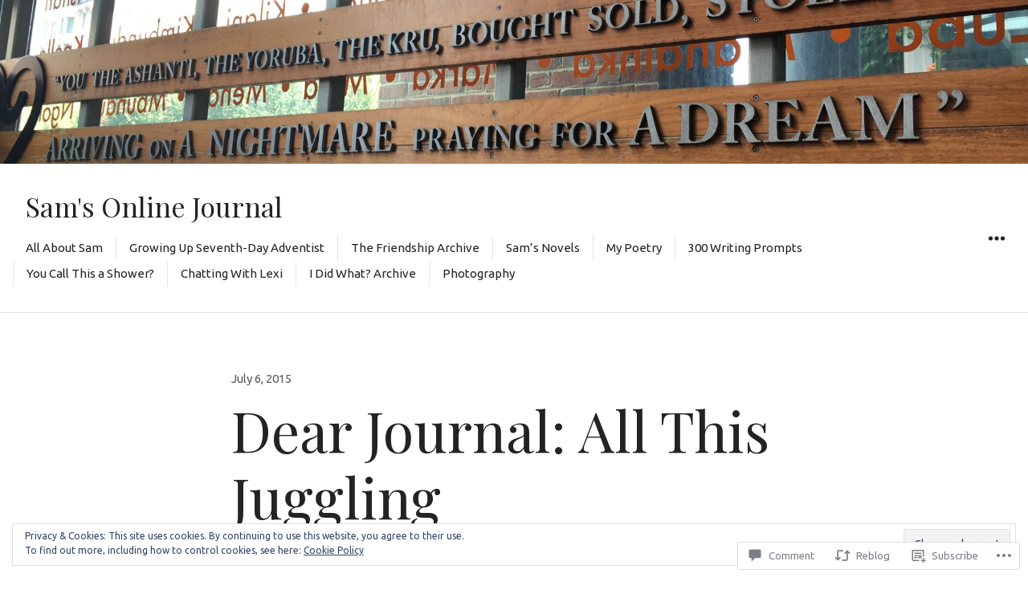

--- FILE ---
content_type: text/html; charset=UTF-8
request_url: https://samsonlinejournal.com/2015/07/06/dear-journal-all-this-juggling/
body_size: 33851
content:
<!DOCTYPE html>
<html lang="en" class="no-js">
<head>
<meta charset="UTF-8">
<meta name="viewport" content="width=device-width, initial-scale=1">
<link rel="profile" href="http://gmpg.org/xfn/11">
<link rel="pingback" href="https://samsonlinejournal.com/xmlrpc.php">
<script>(function(html){html.className = html.className.replace(/\bno-js\b/,'js')})(document.documentElement);</script>
<title>Dear Journal: All This Juggling &#8211; Sam&#039;s Online Journal</title>
<script type="text/javascript">
  WebFontConfig = {"google":{"families":["Playfair+Display:r:latin,latin-ext","Ubuntu:r,i,b,bi:latin,latin-ext"]},"api_url":"https:\/\/fonts-api.wp.com\/css"};
  (function() {
    var wf = document.createElement('script');
    wf.src = '/wp-content/plugins/custom-fonts/js/webfont.js';
    wf.type = 'text/javascript';
    wf.async = 'true';
    var s = document.getElementsByTagName('script')[0];
    s.parentNode.insertBefore(wf, s);
	})();
</script><style id="jetpack-custom-fonts-css">.wf-active body, .wf-active button, .wf-active input, .wf-active select, .wf-active textarea{font-family:"Ubuntu",sans-serif}.wf-active blockquote cite, .wf-active blockquote small{font-family:"Ubuntu",sans-serif}.wf-active button, .wf-active input[type="button"], .wf-active input[type="reset"], .wf-active input[type="submit"]{font-family:"Ubuntu",sans-serif}.wf-active .post-password-form label{font-family:"Ubuntu",sans-serif}.wf-active .post-navigation{font-family:"Ubuntu",sans-serif}.wf-active .pagination{font-family:"Ubuntu",sans-serif}.wf-active .comment-navigation, .wf-active .image-navigation{font-family:"Ubuntu",sans-serif}.wf-active .site .skip-link{font-family:"Ubuntu",sans-serif}.wf-active .widget_recent_entries .post-date{font-family:"Ubuntu",sans-serif}.wf-active .widget_rss .rss-date, .wf-active .widget_rss cite{font-family:"Ubuntu",sans-serif}.wf-active .site-description{font-family:"Ubuntu",sans-serif}.wf-active .author-title{font-family:"Ubuntu",sans-serif}.wf-active .author-description{font-family:"Ubuntu",sans-serif}.wf-active .cat-links, .wf-active .comments-link, .wf-active .edit-link, .wf-active .full-size-link, .wf-active .posted-on, .wf-active .sticky-post, .wf-active .tags-links{font-family:"Ubuntu",sans-serif}.wf-active .page-links{font-family:"Ubuntu",sans-serif}.wf-active .entry-caption{font-family:"Ubuntu",sans-serif}.wf-active .comment-author{font-family:"Ubuntu",sans-serif}.wf-active .comment-metadata, .wf-active .pingback .edit-link{font-family:"Ubuntu",sans-serif}.wf-active .comment-list .reply a{font-family:"Ubuntu",sans-serif}.wf-active .comment-form label{font-family:"Ubuntu",sans-serif}.wf-active .wp-caption-text{font-family:"Ubuntu",sans-serif}.wf-active .gallery-caption{font-family:"Ubuntu",sans-serif}.wf-active .widecolumn .mu_register label, .wf-active .widecolumn label{font-family:"Ubuntu",sans-serif}.wf-active #infinite-handle span{font-family:"Ubuntu",sans-serif}.wf-active .site .portfolio-entry-meta{font-family:"Ubuntu",sans-serif}.wf-active .hentry div#jp-relatedposts div.jp-relatedposts-items .jp-relatedposts-post .jp-relatedposts-post-context, .wf-active .hentry div#jp-relatedposts div.jp-relatedposts-items .jp-relatedposts-post .jp-relatedposts-post-date{font-family:"Ubuntu",sans-serif}.wf-active .comments-area #respond p.form-submit input#comment-submit{font-family:"Ubuntu",sans-serif}.wf-active .comment-content p.comment-likes span.comment-like-feedback{font-family:"Ubuntu",sans-serif}.wf-active .pd-rating{font-family:"Ubuntu",sans-serif}.wf-active .widget_authors strong{font-family:"Ubuntu",sans-serif}.wf-active .top_rated div > p{font-family:"Ubuntu",sans-serif}.wf-active h1, .wf-active h2:not(.site-description), .wf-active h3, .wf-active h4, .wf-active h5, .wf-active h6{font-family:"Playfair Display",serif;font-weight:400;font-style:normal}.wf-active .post-navigation .post-title{font-family:"Playfair Display",serif;font-size:28.6px;font-weight:400;font-style:normal}.wf-active .widget-title{font-size:19.5px;font-family:"Playfair Display",serif;font-weight:400;font-style:normal}.wf-active .widget_calendar caption{font-size:19.5px;font-family:"Playfair Display",serif;font-weight:400;font-style:normal}.wf-active .site-title{font-family:"Playfair Display",serif;font-size:28.6px;font-weight:400;font-style:normal}.wf-active .entry-title{font-size:28.6px;font-style:normal;font-weight:400}.wf-active .comment-content h1, .wf-active .entry-content h1, .wf-active .entry-summary h1, .wf-active .page-content h1, .wf-active .textwidget h1{font-size:33.8px;font-style:normal;font-weight:400}.wf-active .comment-content h2, .wf-active .entry-content h2, .wf-active .entry-summary h2, .wf-active .page-content h2, .wf-active .textwidget h2{font-size:28.6px;font-style:normal;font-weight:400}.wf-active .comment-content h3, .wf-active .entry-content h3, .wf-active .entry-summary h3, .wf-active .page-content h3, .wf-active .textwidget h3{font-size:23.4px;font-style:normal;font-weight:400}.wf-active .comment-content h4, .wf-active .comment-content h5, .wf-active .comment-content h6, .wf-active .entry-content h4, .wf-active .entry-content h5, .wf-active .entry-content h6, .wf-active .entry-summary h4, .wf-active .entry-summary h5, .wf-active .entry-summary h6, .wf-active .page-content h4, .wf-active .page-content h5, .wf-active .page-content h6, .wf-active .textwidget h4, .wf-active .textwidget h5, .wf-active .textwidget h6{font-size:19.5px;font-style:normal;font-weight:400}.wf-active .comment-content h6, .wf-active .entry-content h6, .wf-active .entry-summary h6, .wf-active .page-content h6, .wf-active .textwidget h6{font-style:normal;font-weight:400}.wf-active .author-heading{font-family:"Playfair Display",serif;font-size:15.6px;font-style:normal;font-weight:400}.wf-active .page-title{font-size:33.8px;font-style:normal;font-weight:400}.wf-active .single .entry-title, .wf-active .sticky .entry-title{font-size:33.8px;font-style:normal;font-weight:400}.wf-active .comment-reply-title, .wf-active .comments-title{font-family:"Playfair Display",serif;font-size:28.6px;font-style:normal;font-weight:400}.wf-active .widecolumn h2{font-size:28.6px;font-style:normal;font-weight:400}.wf-active #infinite-footer .blog-info{font-family:"Playfair Display",serif;font-style:normal;font-weight:400}.wf-active #infinite-footer .blog-info a{font-size:19.5px;font-weight:400;font-style:normal}.wf-active .widget_jetpack_display_posts_widget .jetpack-display-remote-posts h4{font-size:23.4px;font-style:normal;font-weight:400}.wf-active .widget-area .widget-grofile h4{font-size:23.4px;font-style:normal;font-weight:400}.wf-active .hentry div.sharedaddy h3.sd-title, .wf-active .hentry h3.sd-title{font-family:"Playfair Display",serif;font-size:15.6px;font-style:normal;font-weight:400}.wf-active .hentry div#jp-relatedposts h3.jp-relatedposts-headline{font-family:"Playfair Display",serif;font-size:15.6px;font-style:normal;font-weight:400}.wf-active .hentry .jp-relatedposts-post-title, .wf-active .hentry div#jp-relatedposts div.jp-relatedposts-items-visual h4.jp-relatedposts-post-title{font-family:"Playfair Display",serif;font-size:19.5px;font-weight:400;font-style:normal}@media screen and (min-width: 29.375em){.wf-active .entry-title{font-size:33.8px;font-style:normal;font-weight:400}}@media screen and (min-width: 29.375em){.wf-active .page-title, .wf-active .single .entry-title, .wf-active .sticky .entry-title{font-size:48.1px;font-style:normal;font-weight:400}}@media screen and (min-width: 37.5625em){.wf-active .entry-title{font-size:40.3px;font-style:normal;font-weight:400}}@media screen and (min-width: 37.5625em){.wf-active .page-title, .wf-active .single .entry-title, .wf-active .sticky .entry-title{font-size:58.5px;font-style:normal;font-weight:400}}@media screen and (min-width: 43.75em){.wf-active .author-heading{font-size:19.5px;font-style:normal;font-weight:400}}@media screen and (min-width: 43.75em){.wf-active .post-navigation .post-title{font-size:48.1px;font-style:normal;font-weight:400}}@media screen and (min-width: 43.75em){.wf-active .widget h1{font-size:33.8px;font-style:normal;font-weight:400}}@media screen and (min-width: 43.75em){.wf-active .widget h2{font-size:28.6px;font-style:normal;font-weight:400}}@media screen and (min-width: 43.75em){.wf-active .widget h3{font-size:23.4px;font-style:normal;font-weight:400}}@media screen and (min-width: 43.75em){.wf-active .widget h4, .wf-active .widget h5, .wf-active .widget h6{font-size:19.5px;font-style:normal;font-weight:400}}@media screen and (min-width: 43.75em){.wf-active .widget .widget-title{font-size:23.4px;font-style:normal;font-weight:400}}@media screen and (min-width: 43.75em){.wf-active .widget_calendar caption{font-size:23.4px;font-style:normal;font-weight:400}}@media screen and (min-width: 43.75em){.wf-active .site-title{font-size:33.8px;font-style:normal;font-weight:400}}@media screen and (min-width: 43.75em){.wf-active .entry-title{font-size:48.1px;font-style:normal;font-weight:400}}@media screen and (min-width: 43.75em){.wf-active .page-title, .wf-active .single .entry-title, .wf-active .sticky .entry-title{font-size:70.2px;font-style:normal;font-weight:400}}@media screen and (min-width: 43.75em){.wf-active .comment-content h1, .wf-active .entry-content h1, .wf-active .entry-summary h1, .wf-active .page-content h1{font-size:48.1px;font-style:normal;font-weight:400}}@media screen and (min-width: 43.75em){.wf-active .comment-content h2, .wf-active .entry-content h2, .wf-active .entry-summary h2, .wf-active .page-content h2{font-size:40.3px;font-style:normal;font-weight:400}}@media screen and (min-width: 43.75em){.wf-active .comment-content h3, .wf-active .entry-content h3, .wf-active .entry-summary h3, .wf-active .page-content h3{font-size:33.8px;font-style:normal;font-weight:400}}@media screen and (min-width: 43.75em){.wf-active .comment-content h4, .wf-active .entry-content h4, .wf-active .entry-summary h4, .wf-active .page-content h4{font-size:28.6px;font-style:normal;font-weight:400}}@media screen and (min-width: 43.75em){.wf-active .comment-content h5, .wf-active .comment-content h6, .wf-active .entry-content h5, .wf-active .entry-content h6, .wf-active .entry-summary h5, .wf-active .entry-summary h6, .wf-active .page-content h5, .wf-active .page-content h6{font-size:23.4px;font-style:normal;font-weight:400}}@media screen and (min-width: 43.75em){.wf-active .comment-reply-title, .wf-active .comments-title{font-size:33.8px;font-style:normal;font-weight:400}}@media screen and (min-width: 43.75em){.wf-active .widecolumn h2{font-size:48.1px;font-style:normal;font-weight:400}}@media screen and (min-width: 43.75em){.wf-active .hentry div.sharedaddy h3.sd-title, .wf-active .hentry h3.sd-title{font-size:19.5px;font-style:normal;font-weight:400}}@media screen and (min-width: 43.75em){.wf-active .hentry div#jp-relatedposts h3.jp-relatedposts-headline{font-size:19.5px;font-style:normal;font-weight:400}}@media screen and (min-width: 43.75em){.wf-active .hentry .jp-relatedposts-post-title, .wf-active .hentry div#jp-relatedposts div.jp-relatedposts-items-visual h4.jp-relatedposts-post-title{font-size:19.5px;font-style:normal;font-weight:400}}</style>
<meta name='robots' content='max-image-preview:large' />

<!-- Async WordPress.com Remote Login -->
<script id="wpcom_remote_login_js">
var wpcom_remote_login_extra_auth = '';
function wpcom_remote_login_remove_dom_node_id( element_id ) {
	var dom_node = document.getElementById( element_id );
	if ( dom_node ) { dom_node.parentNode.removeChild( dom_node ); }
}
function wpcom_remote_login_remove_dom_node_classes( class_name ) {
	var dom_nodes = document.querySelectorAll( '.' + class_name );
	for ( var i = 0; i < dom_nodes.length; i++ ) {
		dom_nodes[ i ].parentNode.removeChild( dom_nodes[ i ] );
	}
}
function wpcom_remote_login_final_cleanup() {
	wpcom_remote_login_remove_dom_node_classes( "wpcom_remote_login_msg" );
	wpcom_remote_login_remove_dom_node_id( "wpcom_remote_login_key" );
	wpcom_remote_login_remove_dom_node_id( "wpcom_remote_login_validate" );
	wpcom_remote_login_remove_dom_node_id( "wpcom_remote_login_js" );
	wpcom_remote_login_remove_dom_node_id( "wpcom_request_access_iframe" );
	wpcom_remote_login_remove_dom_node_id( "wpcom_request_access_styles" );
}

// Watch for messages back from the remote login
window.addEventListener( "message", function( e ) {
	if ( e.origin === "https://r-login.wordpress.com" ) {
		var data = {};
		try {
			data = JSON.parse( e.data );
		} catch( e ) {
			wpcom_remote_login_final_cleanup();
			return;
		}

		if ( data.msg === 'LOGIN' ) {
			// Clean up the login check iframe
			wpcom_remote_login_remove_dom_node_id( "wpcom_remote_login_key" );

			var id_regex = new RegExp( /^[0-9]+$/ );
			var token_regex = new RegExp( /^.*|.*|.*$/ );
			if (
				token_regex.test( data.token )
				&& id_regex.test( data.wpcomid )
			) {
				// We have everything we need to ask for a login
				var script = document.createElement( "script" );
				script.setAttribute( "id", "wpcom_remote_login_validate" );
				script.src = '/remote-login.php?wpcom_remote_login=validate'
					+ '&wpcomid=' + data.wpcomid
					+ '&token=' + encodeURIComponent( data.token )
					+ '&host=' + window.location.protocol
					+ '//' + window.location.hostname
					+ '&postid=7297'
					+ '&is_singular=1';
				document.body.appendChild( script );
			}

			return;
		}

		// Safari ITP, not logged in, so redirect
		if ( data.msg === 'LOGIN-REDIRECT' ) {
			window.location = 'https://wordpress.com/log-in?redirect_to=' + window.location.href;
			return;
		}

		// Safari ITP, storage access failed, remove the request
		if ( data.msg === 'LOGIN-REMOVE' ) {
			var css_zap = 'html { -webkit-transition: margin-top 1s; transition: margin-top 1s; } /* 9001 */ html { margin-top: 0 !important; } * html body { margin-top: 0 !important; } @media screen and ( max-width: 782px ) { html { margin-top: 0 !important; } * html body { margin-top: 0 !important; } }';
			var style_zap = document.createElement( 'style' );
			style_zap.type = 'text/css';
			style_zap.appendChild( document.createTextNode( css_zap ) );
			document.body.appendChild( style_zap );

			var e = document.getElementById( 'wpcom_request_access_iframe' );
			e.parentNode.removeChild( e );

			document.cookie = 'wordpress_com_login_access=denied; path=/; max-age=31536000';

			return;
		}

		// Safari ITP
		if ( data.msg === 'REQUEST_ACCESS' ) {
			console.log( 'request access: safari' );

			// Check ITP iframe enable/disable knob
			if ( wpcom_remote_login_extra_auth !== 'safari_itp_iframe' ) {
				return;
			}

			// If we are in a "private window" there is no ITP.
			var private_window = false;
			try {
				var opendb = window.openDatabase( null, null, null, null );
			} catch( e ) {
				private_window = true;
			}

			if ( private_window ) {
				console.log( 'private window' );
				return;
			}

			var iframe = document.createElement( 'iframe' );
			iframe.id = 'wpcom_request_access_iframe';
			iframe.setAttribute( 'scrolling', 'no' );
			iframe.setAttribute( 'sandbox', 'allow-storage-access-by-user-activation allow-scripts allow-same-origin allow-top-navigation-by-user-activation' );
			iframe.src = 'https://r-login.wordpress.com/remote-login.php?wpcom_remote_login=request_access&origin=' + encodeURIComponent( data.origin ) + '&wpcomid=' + encodeURIComponent( data.wpcomid );

			var css = 'html { -webkit-transition: margin-top 1s; transition: margin-top 1s; } /* 9001 */ html { margin-top: 46px !important; } * html body { margin-top: 46px !important; } @media screen and ( max-width: 660px ) { html { margin-top: 71px !important; } * html body { margin-top: 71px !important; } #wpcom_request_access_iframe { display: block; height: 71px !important; } } #wpcom_request_access_iframe { border: 0px; height: 46px; position: fixed; top: 0; left: 0; width: 100%; min-width: 100%; z-index: 99999; background: #23282d; } ';

			var style = document.createElement( 'style' );
			style.type = 'text/css';
			style.id = 'wpcom_request_access_styles';
			style.appendChild( document.createTextNode( css ) );
			document.body.appendChild( style );

			document.body.appendChild( iframe );
		}

		if ( data.msg === 'DONE' ) {
			wpcom_remote_login_final_cleanup();
		}
	}
}, false );

// Inject the remote login iframe after the page has had a chance to load
// more critical resources
window.addEventListener( "DOMContentLoaded", function( e ) {
	var iframe = document.createElement( "iframe" );
	iframe.style.display = "none";
	iframe.setAttribute( "scrolling", "no" );
	iframe.setAttribute( "id", "wpcom_remote_login_key" );
	iframe.src = "https://r-login.wordpress.com/remote-login.php"
		+ "?wpcom_remote_login=key"
		+ "&origin=aHR0cHM6Ly9zYW1zb25saW5lam91cm5hbC5jb20%3D"
		+ "&wpcomid=43528542"
		+ "&time=" + Math.floor( Date.now() / 1000 );
	document.body.appendChild( iframe );
}, false );
</script>
<link rel='dns-prefetch' href='//s0.wp.com' />
<link rel='dns-prefetch' href='//widgets.wp.com' />
<link rel='dns-prefetch' href='//fonts-api.wp.com' />
<link rel='dns-prefetch' href='//af.pubmine.com' />
<link rel="alternate" type="application/rss+xml" title="Sam&#039;s Online Journal &raquo; Feed" href="https://samsonlinejournal.com/feed/" />
<link rel="alternate" type="application/rss+xml" title="Sam&#039;s Online Journal &raquo; Comments Feed" href="https://samsonlinejournal.com/comments/feed/" />
<link rel="alternate" type="application/rss+xml" title="Sam&#039;s Online Journal &raquo; Dear Journal: All This Juggling Comments Feed" href="https://samsonlinejournal.com/2015/07/06/dear-journal-all-this-juggling/feed/" />
	<script type="text/javascript">
		/* <![CDATA[ */
		function addLoadEvent(func) {
			var oldonload = window.onload;
			if (typeof window.onload != 'function') {
				window.onload = func;
			} else {
				window.onload = function () {
					oldonload();
					func();
				}
			}
		}
		/* ]]> */
	</script>
	<link crossorigin='anonymous' rel='stylesheet' id='all-css-0-1' href='/_static/??-eJx9jFEKwjAQRC9kXKqV+iOeJSRLSbPJBndD6O1tpFAQ8WfgMTMPWjGOs2JWSNUUqnPIAi34GVUA69ZyDGjINlBMhayigOhKeHYiJ/gtWFCLdXFnSMw9fKXt/MIu8aaw6Bf9U1KIeIg/1OfP9Bim2/VyH6dhXN5pUk2g&cssminify=yes' type='text/css' media='all' />
<style id='wp-emoji-styles-inline-css'>

	img.wp-smiley, img.emoji {
		display: inline !important;
		border: none !important;
		box-shadow: none !important;
		height: 1em !important;
		width: 1em !important;
		margin: 0 0.07em !important;
		vertical-align: -0.1em !important;
		background: none !important;
		padding: 0 !important;
	}
/*# sourceURL=wp-emoji-styles-inline-css */
</style>
<link crossorigin='anonymous' rel='stylesheet' id='all-css-2-1' href='/wp-content/plugins/gutenberg-core/v22.4.2/build/styles/block-library/style.min.css?m=1769608164i&cssminify=yes' type='text/css' media='all' />
<style id='wp-block-library-inline-css'>
.has-text-align-justify {
	text-align:justify;
}
.has-text-align-justify{text-align:justify;}

/*# sourceURL=wp-block-library-inline-css */
</style><style id='global-styles-inline-css'>
:root{--wp--preset--aspect-ratio--square: 1;--wp--preset--aspect-ratio--4-3: 4/3;--wp--preset--aspect-ratio--3-4: 3/4;--wp--preset--aspect-ratio--3-2: 3/2;--wp--preset--aspect-ratio--2-3: 2/3;--wp--preset--aspect-ratio--16-9: 16/9;--wp--preset--aspect-ratio--9-16: 9/16;--wp--preset--color--black: #000000;--wp--preset--color--cyan-bluish-gray: #abb8c3;--wp--preset--color--white: #ffffff;--wp--preset--color--pale-pink: #f78da7;--wp--preset--color--vivid-red: #cf2e2e;--wp--preset--color--luminous-vivid-orange: #ff6900;--wp--preset--color--luminous-vivid-amber: #fcb900;--wp--preset--color--light-green-cyan: #7bdcb5;--wp--preset--color--vivid-green-cyan: #00d084;--wp--preset--color--pale-cyan-blue: #8ed1fc;--wp--preset--color--vivid-cyan-blue: #0693e3;--wp--preset--color--vivid-purple: #9b51e0;--wp--preset--gradient--vivid-cyan-blue-to-vivid-purple: linear-gradient(135deg,rgb(6,147,227) 0%,rgb(155,81,224) 100%);--wp--preset--gradient--light-green-cyan-to-vivid-green-cyan: linear-gradient(135deg,rgb(122,220,180) 0%,rgb(0,208,130) 100%);--wp--preset--gradient--luminous-vivid-amber-to-luminous-vivid-orange: linear-gradient(135deg,rgb(252,185,0) 0%,rgb(255,105,0) 100%);--wp--preset--gradient--luminous-vivid-orange-to-vivid-red: linear-gradient(135deg,rgb(255,105,0) 0%,rgb(207,46,46) 100%);--wp--preset--gradient--very-light-gray-to-cyan-bluish-gray: linear-gradient(135deg,rgb(238,238,238) 0%,rgb(169,184,195) 100%);--wp--preset--gradient--cool-to-warm-spectrum: linear-gradient(135deg,rgb(74,234,220) 0%,rgb(151,120,209) 20%,rgb(207,42,186) 40%,rgb(238,44,130) 60%,rgb(251,105,98) 80%,rgb(254,248,76) 100%);--wp--preset--gradient--blush-light-purple: linear-gradient(135deg,rgb(255,206,236) 0%,rgb(152,150,240) 100%);--wp--preset--gradient--blush-bordeaux: linear-gradient(135deg,rgb(254,205,165) 0%,rgb(254,45,45) 50%,rgb(107,0,62) 100%);--wp--preset--gradient--luminous-dusk: linear-gradient(135deg,rgb(255,203,112) 0%,rgb(199,81,192) 50%,rgb(65,88,208) 100%);--wp--preset--gradient--pale-ocean: linear-gradient(135deg,rgb(255,245,203) 0%,rgb(182,227,212) 50%,rgb(51,167,181) 100%);--wp--preset--gradient--electric-grass: linear-gradient(135deg,rgb(202,248,128) 0%,rgb(113,206,126) 100%);--wp--preset--gradient--midnight: linear-gradient(135deg,rgb(2,3,129) 0%,rgb(40,116,252) 100%);--wp--preset--font-size--small: 13px;--wp--preset--font-size--medium: 20px;--wp--preset--font-size--large: 36px;--wp--preset--font-size--x-large: 42px;--wp--preset--font-family--albert-sans: 'Albert Sans', sans-serif;--wp--preset--font-family--alegreya: Alegreya, serif;--wp--preset--font-family--arvo: Arvo, serif;--wp--preset--font-family--bodoni-moda: 'Bodoni Moda', serif;--wp--preset--font-family--bricolage-grotesque: 'Bricolage Grotesque', sans-serif;--wp--preset--font-family--cabin: Cabin, sans-serif;--wp--preset--font-family--chivo: Chivo, sans-serif;--wp--preset--font-family--commissioner: Commissioner, sans-serif;--wp--preset--font-family--cormorant: Cormorant, serif;--wp--preset--font-family--courier-prime: 'Courier Prime', monospace;--wp--preset--font-family--crimson-pro: 'Crimson Pro', serif;--wp--preset--font-family--dm-mono: 'DM Mono', monospace;--wp--preset--font-family--dm-sans: 'DM Sans', sans-serif;--wp--preset--font-family--dm-serif-display: 'DM Serif Display', serif;--wp--preset--font-family--domine: Domine, serif;--wp--preset--font-family--eb-garamond: 'EB Garamond', serif;--wp--preset--font-family--epilogue: Epilogue, sans-serif;--wp--preset--font-family--fahkwang: Fahkwang, sans-serif;--wp--preset--font-family--figtree: Figtree, sans-serif;--wp--preset--font-family--fira-sans: 'Fira Sans', sans-serif;--wp--preset--font-family--fjalla-one: 'Fjalla One', sans-serif;--wp--preset--font-family--fraunces: Fraunces, serif;--wp--preset--font-family--gabarito: Gabarito, system-ui;--wp--preset--font-family--ibm-plex-mono: 'IBM Plex Mono', monospace;--wp--preset--font-family--ibm-plex-sans: 'IBM Plex Sans', sans-serif;--wp--preset--font-family--ibarra-real-nova: 'Ibarra Real Nova', serif;--wp--preset--font-family--instrument-serif: 'Instrument Serif', serif;--wp--preset--font-family--inter: Inter, sans-serif;--wp--preset--font-family--josefin-sans: 'Josefin Sans', sans-serif;--wp--preset--font-family--jost: Jost, sans-serif;--wp--preset--font-family--libre-baskerville: 'Libre Baskerville', serif;--wp--preset--font-family--libre-franklin: 'Libre Franklin', sans-serif;--wp--preset--font-family--literata: Literata, serif;--wp--preset--font-family--lora: Lora, serif;--wp--preset--font-family--merriweather: Merriweather, serif;--wp--preset--font-family--montserrat: Montserrat, sans-serif;--wp--preset--font-family--newsreader: Newsreader, serif;--wp--preset--font-family--noto-sans-mono: 'Noto Sans Mono', sans-serif;--wp--preset--font-family--nunito: Nunito, sans-serif;--wp--preset--font-family--open-sans: 'Open Sans', sans-serif;--wp--preset--font-family--overpass: Overpass, sans-serif;--wp--preset--font-family--pt-serif: 'PT Serif', serif;--wp--preset--font-family--petrona: Petrona, serif;--wp--preset--font-family--piazzolla: Piazzolla, serif;--wp--preset--font-family--playfair-display: 'Playfair Display', serif;--wp--preset--font-family--plus-jakarta-sans: 'Plus Jakarta Sans', sans-serif;--wp--preset--font-family--poppins: Poppins, sans-serif;--wp--preset--font-family--raleway: Raleway, sans-serif;--wp--preset--font-family--roboto: Roboto, sans-serif;--wp--preset--font-family--roboto-slab: 'Roboto Slab', serif;--wp--preset--font-family--rubik: Rubik, sans-serif;--wp--preset--font-family--rufina: Rufina, serif;--wp--preset--font-family--sora: Sora, sans-serif;--wp--preset--font-family--source-sans-3: 'Source Sans 3', sans-serif;--wp--preset--font-family--source-serif-4: 'Source Serif 4', serif;--wp--preset--font-family--space-mono: 'Space Mono', monospace;--wp--preset--font-family--syne: Syne, sans-serif;--wp--preset--font-family--texturina: Texturina, serif;--wp--preset--font-family--urbanist: Urbanist, sans-serif;--wp--preset--font-family--work-sans: 'Work Sans', sans-serif;--wp--preset--spacing--20: 0.44rem;--wp--preset--spacing--30: 0.67rem;--wp--preset--spacing--40: 1rem;--wp--preset--spacing--50: 1.5rem;--wp--preset--spacing--60: 2.25rem;--wp--preset--spacing--70: 3.38rem;--wp--preset--spacing--80: 5.06rem;--wp--preset--shadow--natural: 6px 6px 9px rgba(0, 0, 0, 0.2);--wp--preset--shadow--deep: 12px 12px 50px rgba(0, 0, 0, 0.4);--wp--preset--shadow--sharp: 6px 6px 0px rgba(0, 0, 0, 0.2);--wp--preset--shadow--outlined: 6px 6px 0px -3px rgb(255, 255, 255), 6px 6px rgb(0, 0, 0);--wp--preset--shadow--crisp: 6px 6px 0px rgb(0, 0, 0);}:where(body) { margin: 0; }:where(.is-layout-flex){gap: 0.5em;}:where(.is-layout-grid){gap: 0.5em;}body .is-layout-flex{display: flex;}.is-layout-flex{flex-wrap: wrap;align-items: center;}.is-layout-flex > :is(*, div){margin: 0;}body .is-layout-grid{display: grid;}.is-layout-grid > :is(*, div){margin: 0;}body{padding-top: 0px;padding-right: 0px;padding-bottom: 0px;padding-left: 0px;}:root :where(.wp-element-button, .wp-block-button__link){background-color: #32373c;border-width: 0;color: #fff;font-family: inherit;font-size: inherit;font-style: inherit;font-weight: inherit;letter-spacing: inherit;line-height: inherit;padding-top: calc(0.667em + 2px);padding-right: calc(1.333em + 2px);padding-bottom: calc(0.667em + 2px);padding-left: calc(1.333em + 2px);text-decoration: none;text-transform: inherit;}.has-black-color{color: var(--wp--preset--color--black) !important;}.has-cyan-bluish-gray-color{color: var(--wp--preset--color--cyan-bluish-gray) !important;}.has-white-color{color: var(--wp--preset--color--white) !important;}.has-pale-pink-color{color: var(--wp--preset--color--pale-pink) !important;}.has-vivid-red-color{color: var(--wp--preset--color--vivid-red) !important;}.has-luminous-vivid-orange-color{color: var(--wp--preset--color--luminous-vivid-orange) !important;}.has-luminous-vivid-amber-color{color: var(--wp--preset--color--luminous-vivid-amber) !important;}.has-light-green-cyan-color{color: var(--wp--preset--color--light-green-cyan) !important;}.has-vivid-green-cyan-color{color: var(--wp--preset--color--vivid-green-cyan) !important;}.has-pale-cyan-blue-color{color: var(--wp--preset--color--pale-cyan-blue) !important;}.has-vivid-cyan-blue-color{color: var(--wp--preset--color--vivid-cyan-blue) !important;}.has-vivid-purple-color{color: var(--wp--preset--color--vivid-purple) !important;}.has-black-background-color{background-color: var(--wp--preset--color--black) !important;}.has-cyan-bluish-gray-background-color{background-color: var(--wp--preset--color--cyan-bluish-gray) !important;}.has-white-background-color{background-color: var(--wp--preset--color--white) !important;}.has-pale-pink-background-color{background-color: var(--wp--preset--color--pale-pink) !important;}.has-vivid-red-background-color{background-color: var(--wp--preset--color--vivid-red) !important;}.has-luminous-vivid-orange-background-color{background-color: var(--wp--preset--color--luminous-vivid-orange) !important;}.has-luminous-vivid-amber-background-color{background-color: var(--wp--preset--color--luminous-vivid-amber) !important;}.has-light-green-cyan-background-color{background-color: var(--wp--preset--color--light-green-cyan) !important;}.has-vivid-green-cyan-background-color{background-color: var(--wp--preset--color--vivid-green-cyan) !important;}.has-pale-cyan-blue-background-color{background-color: var(--wp--preset--color--pale-cyan-blue) !important;}.has-vivid-cyan-blue-background-color{background-color: var(--wp--preset--color--vivid-cyan-blue) !important;}.has-vivid-purple-background-color{background-color: var(--wp--preset--color--vivid-purple) !important;}.has-black-border-color{border-color: var(--wp--preset--color--black) !important;}.has-cyan-bluish-gray-border-color{border-color: var(--wp--preset--color--cyan-bluish-gray) !important;}.has-white-border-color{border-color: var(--wp--preset--color--white) !important;}.has-pale-pink-border-color{border-color: var(--wp--preset--color--pale-pink) !important;}.has-vivid-red-border-color{border-color: var(--wp--preset--color--vivid-red) !important;}.has-luminous-vivid-orange-border-color{border-color: var(--wp--preset--color--luminous-vivid-orange) !important;}.has-luminous-vivid-amber-border-color{border-color: var(--wp--preset--color--luminous-vivid-amber) !important;}.has-light-green-cyan-border-color{border-color: var(--wp--preset--color--light-green-cyan) !important;}.has-vivid-green-cyan-border-color{border-color: var(--wp--preset--color--vivid-green-cyan) !important;}.has-pale-cyan-blue-border-color{border-color: var(--wp--preset--color--pale-cyan-blue) !important;}.has-vivid-cyan-blue-border-color{border-color: var(--wp--preset--color--vivid-cyan-blue) !important;}.has-vivid-purple-border-color{border-color: var(--wp--preset--color--vivid-purple) !important;}.has-vivid-cyan-blue-to-vivid-purple-gradient-background{background: var(--wp--preset--gradient--vivid-cyan-blue-to-vivid-purple) !important;}.has-light-green-cyan-to-vivid-green-cyan-gradient-background{background: var(--wp--preset--gradient--light-green-cyan-to-vivid-green-cyan) !important;}.has-luminous-vivid-amber-to-luminous-vivid-orange-gradient-background{background: var(--wp--preset--gradient--luminous-vivid-amber-to-luminous-vivid-orange) !important;}.has-luminous-vivid-orange-to-vivid-red-gradient-background{background: var(--wp--preset--gradient--luminous-vivid-orange-to-vivid-red) !important;}.has-very-light-gray-to-cyan-bluish-gray-gradient-background{background: var(--wp--preset--gradient--very-light-gray-to-cyan-bluish-gray) !important;}.has-cool-to-warm-spectrum-gradient-background{background: var(--wp--preset--gradient--cool-to-warm-spectrum) !important;}.has-blush-light-purple-gradient-background{background: var(--wp--preset--gradient--blush-light-purple) !important;}.has-blush-bordeaux-gradient-background{background: var(--wp--preset--gradient--blush-bordeaux) !important;}.has-luminous-dusk-gradient-background{background: var(--wp--preset--gradient--luminous-dusk) !important;}.has-pale-ocean-gradient-background{background: var(--wp--preset--gradient--pale-ocean) !important;}.has-electric-grass-gradient-background{background: var(--wp--preset--gradient--electric-grass) !important;}.has-midnight-gradient-background{background: var(--wp--preset--gradient--midnight) !important;}.has-small-font-size{font-size: var(--wp--preset--font-size--small) !important;}.has-medium-font-size{font-size: var(--wp--preset--font-size--medium) !important;}.has-large-font-size{font-size: var(--wp--preset--font-size--large) !important;}.has-x-large-font-size{font-size: var(--wp--preset--font-size--x-large) !important;}.has-albert-sans-font-family{font-family: var(--wp--preset--font-family--albert-sans) !important;}.has-alegreya-font-family{font-family: var(--wp--preset--font-family--alegreya) !important;}.has-arvo-font-family{font-family: var(--wp--preset--font-family--arvo) !important;}.has-bodoni-moda-font-family{font-family: var(--wp--preset--font-family--bodoni-moda) !important;}.has-bricolage-grotesque-font-family{font-family: var(--wp--preset--font-family--bricolage-grotesque) !important;}.has-cabin-font-family{font-family: var(--wp--preset--font-family--cabin) !important;}.has-chivo-font-family{font-family: var(--wp--preset--font-family--chivo) !important;}.has-commissioner-font-family{font-family: var(--wp--preset--font-family--commissioner) !important;}.has-cormorant-font-family{font-family: var(--wp--preset--font-family--cormorant) !important;}.has-courier-prime-font-family{font-family: var(--wp--preset--font-family--courier-prime) !important;}.has-crimson-pro-font-family{font-family: var(--wp--preset--font-family--crimson-pro) !important;}.has-dm-mono-font-family{font-family: var(--wp--preset--font-family--dm-mono) !important;}.has-dm-sans-font-family{font-family: var(--wp--preset--font-family--dm-sans) !important;}.has-dm-serif-display-font-family{font-family: var(--wp--preset--font-family--dm-serif-display) !important;}.has-domine-font-family{font-family: var(--wp--preset--font-family--domine) !important;}.has-eb-garamond-font-family{font-family: var(--wp--preset--font-family--eb-garamond) !important;}.has-epilogue-font-family{font-family: var(--wp--preset--font-family--epilogue) !important;}.has-fahkwang-font-family{font-family: var(--wp--preset--font-family--fahkwang) !important;}.has-figtree-font-family{font-family: var(--wp--preset--font-family--figtree) !important;}.has-fira-sans-font-family{font-family: var(--wp--preset--font-family--fira-sans) !important;}.has-fjalla-one-font-family{font-family: var(--wp--preset--font-family--fjalla-one) !important;}.has-fraunces-font-family{font-family: var(--wp--preset--font-family--fraunces) !important;}.has-gabarito-font-family{font-family: var(--wp--preset--font-family--gabarito) !important;}.has-ibm-plex-mono-font-family{font-family: var(--wp--preset--font-family--ibm-plex-mono) !important;}.has-ibm-plex-sans-font-family{font-family: var(--wp--preset--font-family--ibm-plex-sans) !important;}.has-ibarra-real-nova-font-family{font-family: var(--wp--preset--font-family--ibarra-real-nova) !important;}.has-instrument-serif-font-family{font-family: var(--wp--preset--font-family--instrument-serif) !important;}.has-inter-font-family{font-family: var(--wp--preset--font-family--inter) !important;}.has-josefin-sans-font-family{font-family: var(--wp--preset--font-family--josefin-sans) !important;}.has-jost-font-family{font-family: var(--wp--preset--font-family--jost) !important;}.has-libre-baskerville-font-family{font-family: var(--wp--preset--font-family--libre-baskerville) !important;}.has-libre-franklin-font-family{font-family: var(--wp--preset--font-family--libre-franklin) !important;}.has-literata-font-family{font-family: var(--wp--preset--font-family--literata) !important;}.has-lora-font-family{font-family: var(--wp--preset--font-family--lora) !important;}.has-merriweather-font-family{font-family: var(--wp--preset--font-family--merriweather) !important;}.has-montserrat-font-family{font-family: var(--wp--preset--font-family--montserrat) !important;}.has-newsreader-font-family{font-family: var(--wp--preset--font-family--newsreader) !important;}.has-noto-sans-mono-font-family{font-family: var(--wp--preset--font-family--noto-sans-mono) !important;}.has-nunito-font-family{font-family: var(--wp--preset--font-family--nunito) !important;}.has-open-sans-font-family{font-family: var(--wp--preset--font-family--open-sans) !important;}.has-overpass-font-family{font-family: var(--wp--preset--font-family--overpass) !important;}.has-pt-serif-font-family{font-family: var(--wp--preset--font-family--pt-serif) !important;}.has-petrona-font-family{font-family: var(--wp--preset--font-family--petrona) !important;}.has-piazzolla-font-family{font-family: var(--wp--preset--font-family--piazzolla) !important;}.has-playfair-display-font-family{font-family: var(--wp--preset--font-family--playfair-display) !important;}.has-plus-jakarta-sans-font-family{font-family: var(--wp--preset--font-family--plus-jakarta-sans) !important;}.has-poppins-font-family{font-family: var(--wp--preset--font-family--poppins) !important;}.has-raleway-font-family{font-family: var(--wp--preset--font-family--raleway) !important;}.has-roboto-font-family{font-family: var(--wp--preset--font-family--roboto) !important;}.has-roboto-slab-font-family{font-family: var(--wp--preset--font-family--roboto-slab) !important;}.has-rubik-font-family{font-family: var(--wp--preset--font-family--rubik) !important;}.has-rufina-font-family{font-family: var(--wp--preset--font-family--rufina) !important;}.has-sora-font-family{font-family: var(--wp--preset--font-family--sora) !important;}.has-source-sans-3-font-family{font-family: var(--wp--preset--font-family--source-sans-3) !important;}.has-source-serif-4-font-family{font-family: var(--wp--preset--font-family--source-serif-4) !important;}.has-space-mono-font-family{font-family: var(--wp--preset--font-family--space-mono) !important;}.has-syne-font-family{font-family: var(--wp--preset--font-family--syne) !important;}.has-texturina-font-family{font-family: var(--wp--preset--font-family--texturina) !important;}.has-urbanist-font-family{font-family: var(--wp--preset--font-family--urbanist) !important;}.has-work-sans-font-family{font-family: var(--wp--preset--font-family--work-sans) !important;}
/*# sourceURL=global-styles-inline-css */
</style>

<style id='classic-theme-styles-inline-css'>
.wp-block-button__link{background-color:#32373c;border-radius:9999px;box-shadow:none;color:#fff;font-size:1.125em;padding:calc(.667em + 2px) calc(1.333em + 2px);text-decoration:none}.wp-block-file__button{background:#32373c;color:#fff}.wp-block-accordion-heading{margin:0}.wp-block-accordion-heading__toggle{background-color:inherit!important;color:inherit!important}.wp-block-accordion-heading__toggle:not(:focus-visible){outline:none}.wp-block-accordion-heading__toggle:focus,.wp-block-accordion-heading__toggle:hover{background-color:inherit!important;border:none;box-shadow:none;color:inherit;padding:var(--wp--preset--spacing--20,1em) 0;text-decoration:none}.wp-block-accordion-heading__toggle:focus-visible{outline:auto;outline-offset:0}
/*# sourceURL=/wp-content/plugins/gutenberg-core/v22.4.2/build/styles/block-library/classic.min.css */
</style>
<link crossorigin='anonymous' rel='stylesheet' id='all-css-4-1' href='/_static/??-eJx9jskOwjAMRH+IYPblgPgUlMWClDqJYqf9fVxVXABxseSZefbAWIzPSTAJUDOlb/eYGHyuqDoVK6AJwhAt9kgaW3rmBfzGxqKMca5UZDY6KTYy8lCQ/3EdSrH+aVSaT8wGUM7pbd4GTCFXsE0yWZHovzDg6sG12AcYsDp9reLUmT/3qcyVLuvj4bRd7fbnTfcCmvdj7g==&cssminify=yes' type='text/css' media='all' />
<link rel='stylesheet' id='verbum-gutenberg-css-css' href='https://widgets.wp.com/verbum-block-editor/block-editor.css?ver=1738686361' media='all' />
<link rel='stylesheet' id='resonar-fonts-css' href='https://fonts-api.wp.com/css?family=Libre+Baskerville%3A400%2C700%2C400italic%7CLato%3A400%2C700%2C900%2C400italic%2C700italic%2C900italic%7CPlayfair+Display%3A400%2C700%2C400italic%2C700italic%7CInconsolata%3A400&#038;subset=latin%2Clatin-ext' media='all' />
<link crossorigin='anonymous' rel='stylesheet' id='all-css-8-1' href='/_static/??-eJyNjtEKwjAMRX/IGqaT+SJ+iqwhbp1tUpp2w793E5GBIr4lcO69B6ZoUDgTZwjFRF86xwoD5dji7fVDEGG4OEboiCm5OaHfzy2qbmBVmnsKpBCLhUQq3CbQfPf0D7gMPmEzRZTwEVkJa7GKycXsFp+reC/TL76XkZKxxVo/j76NzuFUNYf97lg3VT08AO3ja1Q=&cssminify=yes' type='text/css' media='all' />
<style id='jetpack_facebook_likebox-inline-css'>
.widget_facebook_likebox {
	overflow: hidden;
}

/*# sourceURL=/wp-content/mu-plugins/jetpack-plugin/moon/modules/widgets/facebook-likebox/style.css */
</style>
<link crossorigin='anonymous' rel='stylesheet' id='all-css-10-1' href='/_static/??-eJzTLy/QTc7PK0nNK9HPLdUtyClNz8wr1i9KTcrJTwcy0/WTi5G5ekCujj52Temp+bo5+cmJJZn5eSgc3bScxMwikFb7XFtDE1NLExMLc0OTLACohS2q&cssminify=yes' type='text/css' media='all' />
<link crossorigin='anonymous' rel='stylesheet' id='print-css-11-1' href='/wp-content/mu-plugins/global-print/global-print.css?m=1465851035i&cssminify=yes' type='text/css' media='print' />
<style id='jetpack-global-styles-frontend-style-inline-css'>
:root { --font-headings: unset; --font-base: unset; --font-headings-default: -apple-system,BlinkMacSystemFont,"Segoe UI",Roboto,Oxygen-Sans,Ubuntu,Cantarell,"Helvetica Neue",sans-serif; --font-base-default: -apple-system,BlinkMacSystemFont,"Segoe UI",Roboto,Oxygen-Sans,Ubuntu,Cantarell,"Helvetica Neue",sans-serif;}
/*# sourceURL=jetpack-global-styles-frontend-style-inline-css */
</style>
<link crossorigin='anonymous' rel='stylesheet' id='all-css-14-1' href='/_static/??-eJyNjtEKwjAMRX/IGKaV+SJ+inRt7TLTZiwdw793k72oIHsJ90BybnDqwUkuIRdMI/Q8RsqKXSi9dY+VMYksw48cFLW1Q/DW++c7Uo57p7rD7aYbZYcqjiwDSxT9gB9baUOae1uDkaWx/K9uIh9DUZxX1gxxIA82e2DSsuW2md9QILgLs0xfuAiu6VLVp+PhbOrKdC9/Ong1&cssminify=yes' type='text/css' media='all' />
<script type="text/javascript" id="jetpack_related-posts-js-extra">
/* <![CDATA[ */
var related_posts_js_options = {"post_heading":"h4"};
//# sourceURL=jetpack_related-posts-js-extra
/* ]]> */
</script>
<script type="text/javascript" id="wpcom-actionbar-placeholder-js-extra">
/* <![CDATA[ */
var actionbardata = {"siteID":"43528542","postID":"7297","siteURL":"https://samsonlinejournal.com","xhrURL":"https://samsonlinejournal.com/wp-admin/admin-ajax.php","nonce":"5052146ce4","isLoggedIn":"","statusMessage":"","subsEmailDefault":"instantly","proxyScriptUrl":"https://s0.wp.com/wp-content/js/wpcom-proxy-request.js?m=1513050504i&amp;ver=20211021","shortlink":"https://wp.me/p2WDLg-1TH","i18n":{"followedText":"New posts from this site will now appear in your \u003Ca href=\"https://wordpress.com/reader\"\u003EReader\u003C/a\u003E","foldBar":"Collapse this bar","unfoldBar":"Expand this bar","shortLinkCopied":"Shortlink copied to clipboard."}};
//# sourceURL=wpcom-actionbar-placeholder-js-extra
/* ]]> */
</script>
<script type="text/javascript" id="jetpack-mu-wpcom-settings-js-before">
/* <![CDATA[ */
var JETPACK_MU_WPCOM_SETTINGS = {"assetsUrl":"https://s0.wp.com/wp-content/mu-plugins/jetpack-mu-wpcom-plugin/moon/jetpack_vendor/automattic/jetpack-mu-wpcom/src/build/"};
//# sourceURL=jetpack-mu-wpcom-settings-js-before
/* ]]> */
</script>
<script crossorigin='anonymous' type='text/javascript'  src='/_static/??-eJx9T1tOAzEMvBCuy0pLvyqOgnaTEDk4cYiTLr096UtdVOBrPJrxjI1LBiOpulQxNsjcPCXF4GqezMeVYxRJ+EbJ4NyILRbHU3UWsmjVn2wTKW2CPuEqOHQPV8hFvo43rYdxs05PYvhsrhyvsA740wSRfOmlv7Wt3tA2qymUK0ln78Isyz/2hax39dx2GWFuMcOB3MPWzOLve1LsZBUMT6qXa03MeBhOAEkSeJtLj3iN++fdOG63L8Mwhm8qTI3C'></script>
<script type="text/javascript" id="rlt-proxy-js-after">
/* <![CDATA[ */
	rltInitialize( {"token":null,"iframeOrigins":["https:\/\/widgets.wp.com"]} );
//# sourceURL=rlt-proxy-js-after
/* ]]> */
</script>
<link rel="EditURI" type="application/rsd+xml" title="RSD" href="https://samsonlinejournal.wordpress.com/xmlrpc.php?rsd" />
<meta name="generator" content="WordPress.com" />
<link rel="canonical" href="https://samsonlinejournal.com/2015/07/06/dear-journal-all-this-juggling/" />
<link rel='shortlink' href='https://wp.me/p2WDLg-1TH' />
<link rel="alternate" type="application/json+oembed" href="https://public-api.wordpress.com/oembed/?format=json&amp;url=https%3A%2F%2Fsamsonlinejournal.com%2F2015%2F07%2F06%2Fdear-journal-all-this-juggling%2F&amp;for=wpcom-auto-discovery" /><link rel="alternate" type="application/xml+oembed" href="https://public-api.wordpress.com/oembed/?format=xml&amp;url=https%3A%2F%2Fsamsonlinejournal.com%2F2015%2F07%2F06%2Fdear-journal-all-this-juggling%2F&amp;for=wpcom-auto-discovery" />
<!-- Jetpack Open Graph Tags -->
<meta property="og:type" content="article" />
<meta property="og:title" content="Dear Journal: All This Juggling" />
<meta property="og:url" content="https://samsonlinejournal.com/2015/07/06/dear-journal-all-this-juggling/" />
<meta property="og:description" content="Dear Journal, I thought that in my regular life there was a juggling act, with the juxtaposition of wanting to spend time with my family, having to work every day, and getting in some sleep every n…" />
<meta property="article:published_time" content="2015-07-06T19:04:05+00:00" />
<meta property="article:modified_time" content="2015-07-06T19:04:05+00:00" />
<meta property="og:site_name" content="Sam&#039;s Online Journal" />
<meta property="og:image" content="https://samsonlinejournal.com/wp-content/uploads/2015/07/juggling.jpg?w=300" />
<meta property="og:image:width" content="156" />
<meta property="og:image:height" content="156" />
<meta property="og:image:alt" content="juggling" />
<meta property="og:locale" content="en_US" />
<meta property="article:publisher" content="https://www.facebook.com/WordPresscom" />
<meta name="twitter:creator" content="@roachu2" />
<meta name="twitter:text:title" content="Dear Journal: All This Juggling" />
<meta name="twitter:image" content="https://samsonlinejournal.com/wp-content/uploads/2015/07/juggling.jpg?w=144" />
<meta name="twitter:image:alt" content="juggling" />
<meta name="twitter:card" content="summary" />

<!-- End Jetpack Open Graph Tags -->
<link rel='openid.server' href='https://samsonlinejournal.com/?openidserver=1' />
<link rel='openid.delegate' href='https://samsonlinejournal.com/' />
<link rel="search" type="application/opensearchdescription+xml" href="https://samsonlinejournal.com/osd.xml" title="Sam&#039;s Online Journal" />
<link rel="search" type="application/opensearchdescription+xml" href="https://s1.wp.com/opensearch.xml" title="WordPress.com" />
		<style type="text/css">
			.recentcomments a {
				display: inline !important;
				padding: 0 !important;
				margin: 0 !important;
			}

			table.recentcommentsavatartop img.avatar, table.recentcommentsavatarend img.avatar {
				border: 0px;
				margin: 0;
			}

			table.recentcommentsavatartop a, table.recentcommentsavatarend a {
				border: 0px !important;
				background-color: transparent !important;
			}

			td.recentcommentsavatarend, td.recentcommentsavatartop {
				padding: 0px 0px 1px 0px;
				margin: 0px;
			}

			td.recentcommentstextend {
				border: none !important;
				padding: 0px 0px 2px 10px;
			}

			.rtl td.recentcommentstextend {
				padding: 0px 10px 2px 0px;
			}

			td.recentcommentstexttop {
				border: none;
				padding: 0px 0px 0px 10px;
			}

			.rtl td.recentcommentstexttop {
				padding: 0px 10px 0px 0px;
			}
		</style>
		<meta name="description" content="Dear Journal, I thought that in my regular life there was a juggling act, with the juxtaposition of wanting to spend time with my family, having to work every day, and getting in some sleep every now and again. But this summer takes the cake in terms of having my schedule locked up, squeezing me&hellip;" />
	<style type="text/css">
			.site-title a,
		.site-title a:hover,
		.site-title a:focus,
		.site-description {
			color: #232323;
		}
		</style>
	<script type="text/javascript">
/* <![CDATA[ */
var wa_client = {}; wa_client.cmd = []; wa_client.config = { 'blog_id': 43528542, 'blog_language': 'en', 'is_wordads': false, 'hosting_type': 0, 'afp_account_id': 'pub-3430182005800554', 'afp_host_id': 5038568878849053, 'theme': 'pub/resonar', '_': { 'title': 'Advertisement', 'privacy_settings': 'Privacy Settings' }, 'formats': [ 'inline', 'belowpost', 'bottom_sticky', 'sidebar_sticky_right', 'sidebar', 'gutenberg_rectangle', 'gutenberg_leaderboard', 'gutenberg_mobile_leaderboard', 'gutenberg_skyscraper' ] };
/* ]]> */
</script>
		<script type="text/javascript">

			window.doNotSellCallback = function() {

				var linkElements = [
					'a[href="https://wordpress.com/?ref=footer_blog"]',
					'a[href="https://wordpress.com/?ref=footer_website"]',
					'a[href="https://wordpress.com/?ref=vertical_footer"]',
					'a[href^="https://wordpress.com/?ref=footer_segment_"]',
				].join(',');

				var dnsLink = document.createElement( 'a' );
				dnsLink.href = 'https://wordpress.com/advertising-program-optout/';
				dnsLink.classList.add( 'do-not-sell-link' );
				dnsLink.rel = 'nofollow';
				dnsLink.style.marginLeft = '0.5em';
				dnsLink.textContent = 'Do Not Sell or Share My Personal Information';

				var creditLinks = document.querySelectorAll( linkElements );

				if ( 0 === creditLinks.length ) {
					return false;
				}

				Array.prototype.forEach.call( creditLinks, function( el ) {
					el.insertAdjacentElement( 'afterend', dnsLink );
				});

				return true;
			};

		</script>
		<link rel="icon" href="https://samsonlinejournal.com/wp-content/uploads/2017/05/cropped-samsonline.jpg?w=32" sizes="32x32" />
<link rel="icon" href="https://samsonlinejournal.com/wp-content/uploads/2017/05/cropped-samsonline.jpg?w=192" sizes="192x192" />
<link rel="apple-touch-icon" href="https://samsonlinejournal.com/wp-content/uploads/2017/05/cropped-samsonline.jpg?w=180" />
<meta name="msapplication-TileImage" content="https://samsonlinejournal.com/wp-content/uploads/2017/05/cropped-samsonline.jpg?w=270" />
<script type="text/javascript">
	window.google_analytics_uacct = "UA-52447-2";
</script>

<script type="text/javascript">
	var _gaq = _gaq || [];
	_gaq.push(['_setAccount', 'UA-52447-2']);
	_gaq.push(['_gat._anonymizeIp']);
	_gaq.push(['_setDomainName', 'none']);
	_gaq.push(['_setAllowLinker', true]);
	_gaq.push(['_initData']);
	_gaq.push(['_trackPageview']);

	(function() {
		var ga = document.createElement('script'); ga.type = 'text/javascript'; ga.async = true;
		ga.src = ('https:' == document.location.protocol ? 'https://ssl' : 'http://www') + '.google-analytics.com/ga.js';
		(document.getElementsByTagName('head')[0] || document.getElementsByTagName('body')[0]).appendChild(ga);
	})();
</script>
<link crossorigin='anonymous' rel='stylesheet' id='all-css-0-3' href='/_static/??-eJydjtsKg0AMRH+oGqy00ofSTykag0R3N8FkEf++ll6gb23fZobDYWDRAiU5JYeYCw154GQwkmuL07NDFElw5YTQBcHJwBZWmks028H3hih9DmSA7SzZKLyh1/Cr8HEpc+jBcmc4szrLBn+0MnL69+rC/UBu4KKFim3JfA10113iuWoO9ak51tV+vAFFyXy4&cssminify=yes' type='text/css' media='all' />
</head>

<body class="wp-singular post-template-default single single-post postid-7297 single-format-standard wp-theme-pubresonar customizer-styles-applied custom-menu widgets-hidden jetpack-reblog-enabled">
<div id="page" class="hfeed site">
	<a class="skip-link screen-reader-text" href="#content">Skip to content</a>

			<div class="header-image">
			<a href="https://samsonlinejournal.com/" rel="home">
				<img src="https://samsonlinejournal.com/wp-content/uploads/2020/06/cropped-img_5630.jpg" width="2000" height="319" alt="Sam&#039;s Online Journal">
			</a>
		</div>
	
	<header id="masthead" class="site-header" role="banner">
		<div class="site-branding">
			<a href="https://samsonlinejournal.com/" class="site-logo-link" rel="home" itemprop="url"></a>
							<p class="site-title"><a href="https://samsonlinejournal.com/" rel="home">Sam&#039;s Online Journal</a></p>
					</div><!-- .site-branding -->

		<button id="sidebar-toggle" class="sidebar-toggle"></button>

					<nav class="main-navigation" role="navigation">
				<div class="menu-primary-menu-container"><ul id="menu-primary-menu" class="nav-menu"><li id="menu-item-664" class="menu-item menu-item-type-post_type menu-item-object-page menu-item-664"><a href="https://samsonlinejournal.com/about/">All About Sam</a></li>
<li id="menu-item-784" class="menu-item menu-item-type-post_type menu-item-object-page menu-item-784"><a href="https://samsonlinejournal.com/growing-up-seventh-day-adventist/">Growing Up Seventh-Day Adventist</a></li>
<li id="menu-item-1360" class="menu-item menu-item-type-post_type menu-item-object-page menu-item-1360"><a href="https://samsonlinejournal.com/the-friendship-archive/">The Friendship Archive</a></li>
<li id="menu-item-1952" class="menu-item menu-item-type-post_type menu-item-object-page menu-item-1952"><a href="https://samsonlinejournal.com/sams-novels/">Sam&#8217;s Novels</a></li>
<li id="menu-item-2607" class="menu-item menu-item-type-post_type menu-item-object-page menu-item-2607"><a href="https://samsonlinejournal.com/my-poetry/">My Poetry</a></li>
<li id="menu-item-7194" class="menu-item menu-item-type-post_type menu-item-object-page menu-item-7194"><a href="https://samsonlinejournal.com/300-writing-prompts/">300 Writing Prompts</a></li>
<li id="menu-item-3746" class="menu-item menu-item-type-post_type menu-item-object-page menu-item-3746"><a href="https://samsonlinejournal.com/you-call-this-a-shower/">You Call This a Shower?</a></li>
<li id="menu-item-5847" class="menu-item menu-item-type-post_type menu-item-object-page menu-item-5847"><a href="https://samsonlinejournal.com/chatting-with-lexi/">Chatting With Lexi</a></li>
<li id="menu-item-14172" class="menu-item menu-item-type-post_type menu-item-object-page menu-item-14172"><a href="https://samsonlinejournal.com/i-did-what-archive/">I Did What? Archive</a></li>
<li id="menu-item-14173" class="menu-item menu-item-type-post_type menu-item-object-page menu-item-14173"><a href="https://samsonlinejournal.com/photography/">Photography</a></li>
</ul></div>			</nav><!-- .main-navigation -->
			</header><!-- .site-header -->

	<div id="content" class="site-content">

	<div id="primary" class="content-area">
		<main id="main" class="site-main" role="main">

		
<article id="post-7297" class="post-7297 post type-post status-publish format-standard hentry category-journal category-life tag-journal-2 tag-journal-entry tag-life">
			<header class="entry-header">
			<div class="entry-header-inner">
				<div class="entry-date">
					<span class="posted-on"><span class="screen-reader-text">Posted on </span><a href="https://samsonlinejournal.com/2015/07/06/dear-journal-all-this-juggling/" rel="bookmark"><time class="entry-date published updated" datetime="2015-07-06T15:04:05-04:00">July 6, 2015</time></a></span>				</div>

				<h1 class="entry-title">Dear Journal: All This Juggling</h1>			</div>
		</header>
	
	<div class="entry-content-footer">
		<div class="entry-content">
			<p><a href="https://samsonlinejournal.com/wp-content/uploads/2015/07/juggling.jpg"><img data-attachment-id="7298" data-permalink="https://samsonlinejournal.com/2015/07/06/dear-journal-all-this-juggling/juggling/" data-orig-file="https://samsonlinejournal.com/wp-content/uploads/2015/07/juggling.jpg" data-orig-size="800,800" data-comments-opened="1" data-image-meta="{&quot;aperture&quot;:&quot;0&quot;,&quot;credit&quot;:&quot;&quot;,&quot;camera&quot;:&quot;&quot;,&quot;caption&quot;:&quot;&quot;,&quot;created_timestamp&quot;:&quot;0&quot;,&quot;copyright&quot;:&quot;&quot;,&quot;focal_length&quot;:&quot;0&quot;,&quot;iso&quot;:&quot;0&quot;,&quot;shutter_speed&quot;:&quot;0&quot;,&quot;title&quot;:&quot;&quot;,&quot;orientation&quot;:&quot;0&quot;}" data-image-title="juggling" data-image-description="" data-image-caption="" data-medium-file="https://samsonlinejournal.com/wp-content/uploads/2015/07/juggling.jpg?w=300" data-large-file="https://samsonlinejournal.com/wp-content/uploads/2015/07/juggling.jpg?w=800" class="  wp-image-7298 alignright" src="https://samsonlinejournal.com/wp-content/uploads/2015/07/juggling.jpg?w=156&#038;h=156" alt="juggling" width="156" height="156" srcset="https://samsonlinejournal.com/wp-content/uploads/2015/07/juggling.jpg?w=300 300w, https://samsonlinejournal.com/wp-content/uploads/2015/07/juggling.jpg?w=156 156w, https://samsonlinejournal.com/wp-content/uploads/2015/07/juggling.jpg?w=312 312w, https://samsonlinejournal.com/wp-content/uploads/2015/07/juggling.jpg?w=150 150w" sizes="(max-width: 156px) 100vw, 156px" /></a>Dear Journal,</p>
<p>I thought that in my regular life there was a juggling act, with the juxtaposition of wanting to spend time with my family, having to work every day, and getting in some sleep every now and again. But this summer takes the cake in terms of having my schedule locked up, squeezing me tightly like a boa constrictor. And maybe it&#8217;s starting to catch up with me, just a little bit. Just today I caught myself breathing deeply and counting to 10, hopeful that when I reached that magical number I could just relax.</p>
<p>Yeah. Right. But it&#8217;s what I need to do right now, all this madness. Here&#8217;s the list:</p>
<ol>
<li>Two on-line courses (one 12-week, and one 4-week)</li>
<li>One full week course (9-5 this past Monday through Friday)</li>
<li>Summer school from 7:30 &#8211; 12:30 daily</li>
<li>Work at Target every weekend, and 2 nights a week</li>
<li>Oh, and try to remember my family&#8217;s faces</li>
</ol>
<p>And I feel bad that when I get home I have to get right to work on one thing or another, but time doesn&#8217;t slow down for anyone, much less for me, so I soldier on. I have to say, too, that I have the most amazing wife in the history of amazing women who do so much more than they&#8217;re given credit for. My wife doesn&#8217;t have a stress-free life herself, but she is so incredibly supporting of my schedule this summer, which is what I need. Because I feel bad enough about not having the time to spend with her and our children right now.</p>
<p>So I am juggling, and this blog is on the list too, but I&#8217;m getting most of it done in the time allotted so I&#8217;m good. I just try not to let any of the stress of getting things done on time and to my standards get to me. I&#8217;m practicing my breathing techniques, and getting hugs where I can find them. Yes, getting hugs where I can find them.</p>
<p><em><strong>Sam</strong></em></p>
<div id="atatags-370373-697b54a1e94ba">
		<script type="text/javascript">
			__ATA = window.__ATA || {};
			__ATA.cmd = window.__ATA.cmd || [];
			__ATA.cmd.push(function() {
				__ATA.initVideoSlot('atatags-370373-697b54a1e94ba', {
					sectionId: '370373',
					format: 'inread'
				});
			});
		</script>
	</div><span id="wordads-inline-marker" style="display: none;"></span><div id="jp-post-flair" class="sharedaddy sd-like-enabled sd-sharing-enabled"><div class="sharedaddy sd-sharing-enabled"><div class="robots-nocontent sd-block sd-social sd-social-icon-text sd-sharing"><h3 class="sd-title">Share this:</h3><div class="sd-content"><ul><li class="share-facebook"><a rel="nofollow noopener noreferrer"
				data-shared="sharing-facebook-7297"
				class="share-facebook sd-button share-icon"
				href="https://samsonlinejournal.com/2015/07/06/dear-journal-all-this-juggling/?share=facebook"
				target="_blank"
				aria-labelledby="sharing-facebook-7297"
				>
				<span id="sharing-facebook-7297" hidden>Share on Facebook (Opens in new window)</span>
				<span>Facebook</span>
			</a></li><li class="share-twitter"><a rel="nofollow noopener noreferrer"
				data-shared="sharing-twitter-7297"
				class="share-twitter sd-button share-icon"
				href="https://samsonlinejournal.com/2015/07/06/dear-journal-all-this-juggling/?share=twitter"
				target="_blank"
				aria-labelledby="sharing-twitter-7297"
				>
				<span id="sharing-twitter-7297" hidden>Share on X (Opens in new window)</span>
				<span>X</span>
			</a></li><li class="share-pinterest"><a rel="nofollow noopener noreferrer"
				data-shared="sharing-pinterest-7297"
				class="share-pinterest sd-button share-icon"
				href="https://samsonlinejournal.com/2015/07/06/dear-journal-all-this-juggling/?share=pinterest"
				target="_blank"
				aria-labelledby="sharing-pinterest-7297"
				>
				<span id="sharing-pinterest-7297" hidden>Share on Pinterest (Opens in new window)</span>
				<span>Pinterest</span>
			</a></li><li class="share-print"><a rel="nofollow noopener noreferrer"
				data-shared="sharing-print-7297"
				class="share-print sd-button share-icon"
				href="https://samsonlinejournal.com/2015/07/06/dear-journal-all-this-juggling/#print?share=print"
				target="_blank"
				aria-labelledby="sharing-print-7297"
				>
				<span id="sharing-print-7297" hidden>Print (Opens in new window)</span>
				<span>Print</span>
			</a></li><li class="share-email"><a rel="nofollow noopener noreferrer"
				data-shared="sharing-email-7297"
				class="share-email sd-button share-icon"
				href="mailto:?subject=%5BShared%20Post%5D%20Dear%20Journal%3A%20All%20This%20Juggling&#038;body=https%3A%2F%2Fsamsonlinejournal.com%2F2015%2F07%2F06%2Fdear-journal-all-this-juggling%2F&#038;share=email"
				target="_blank"
				aria-labelledby="sharing-email-7297"
				data-email-share-error-title="Do you have email set up?" data-email-share-error-text="If you&#039;re having problems sharing via email, you might not have email set up for your browser. You may need to create a new email yourself." data-email-share-nonce="3ea0f9aafc" data-email-share-track-url="https://samsonlinejournal.com/2015/07/06/dear-journal-all-this-juggling/?share=email">
				<span id="sharing-email-7297" hidden>Email a link to a friend (Opens in new window)</span>
				<span>Email</span>
			</a></li><li class="share-end"></li></ul></div></div></div><div class='sharedaddy sd-block sd-like jetpack-likes-widget-wrapper jetpack-likes-widget-unloaded' id='like-post-wrapper-43528542-7297-697b54a1e9bf5' data-src='//widgets.wp.com/likes/index.html?ver=20260129#blog_id=43528542&amp;post_id=7297&amp;origin=samsonlinejournal.wordpress.com&amp;obj_id=43528542-7297-697b54a1e9bf5&amp;domain=samsonlinejournal.com' data-name='like-post-frame-43528542-7297-697b54a1e9bf5' data-title='Like or Reblog'><div class='likes-widget-placeholder post-likes-widget-placeholder' style='height: 55px;'><span class='button'><span>Like</span></span> <span class='loading'>Loading...</span></div><span class='sd-text-color'></span><a class='sd-link-color'></a></div>
<div id='jp-relatedposts' class='jp-relatedposts' >
	<h3 class="jp-relatedposts-headline"><em>Related</em></h3>
</div></div>					</div><!-- .entry-content -->

		<footer class="entry-footer">
			
<div class="author-info">
	<div class="author-avatar">
		<img referrerpolicy="no-referrer" alt='Unknown&#039;s avatar' src='https://0.gravatar.com/avatar/9531cad1949f0d6e83b0d761f6abe975f5e27513cba92cc5e107ea6e2739ac43?s=64&#038;d=identicon&#038;r=PG' srcset='https://0.gravatar.com/avatar/9531cad1949f0d6e83b0d761f6abe975f5e27513cba92cc5e107ea6e2739ac43?s=64&#038;d=identicon&#038;r=PG 1x, https://0.gravatar.com/avatar/9531cad1949f0d6e83b0d761f6abe975f5e27513cba92cc5e107ea6e2739ac43?s=96&#038;d=identicon&#038;r=PG 1.5x, https://0.gravatar.com/avatar/9531cad1949f0d6e83b0d761f6abe975f5e27513cba92cc5e107ea6e2739ac43?s=128&#038;d=identicon&#038;r=PG 2x, https://0.gravatar.com/avatar/9531cad1949f0d6e83b0d761f6abe975f5e27513cba92cc5e107ea6e2739ac43?s=192&#038;d=identicon&#038;r=PG 3x, https://0.gravatar.com/avatar/9531cad1949f0d6e83b0d761f6abe975f5e27513cba92cc5e107ea6e2739ac43?s=256&#038;d=identicon&#038;r=PG 4x' class='avatar avatar-64' height='64' width='64' decoding='async' />	</div><!-- .author-avatar -->

	<div class="author-description">
		<h2 class="author-heading">Published by</h2>

		<h3 class="author-title">Sam McManus</h3>

		<p class="author-bio">
						<a class="author-link" href="https://samsonlinejournal.com/author/smcman/" rel="author">
				View all posts by Sam McManus			</a>
		</p><!-- .author-bio -->

	</div><!-- .author-description -->
</div><!-- .author-info -->
			<span class="cat-links"><span class="screen-reader-text">Categories </span><a href="https://samsonlinejournal.com/category/journal/" rel="category tag">Journal</a>, <a href="https://samsonlinejournal.com/category/life/" rel="category tag">life</a></span><span class="tags-links"><span class="screen-reader-text">Tags </span><a href="https://samsonlinejournal.com/tag/journal-2/" rel="tag">journal</a>, <a href="https://samsonlinejournal.com/tag/journal-entry/" rel="tag">journal entry</a>, <a href="https://samsonlinejournal.com/tag/life/" rel="tag">life</a></span><span class="comments-link"><a href="https://samsonlinejournal.com/2015/07/06/dear-journal-all-this-juggling/#comments">2 Comments</a></span>					</footer><!-- .entry-footer -->
	</div>
</article><!-- #post-## -->

<div id="comments" class="comments-area">

			<h2 class="comments-title">
			2 thoughts on &ldquo;Dear Journal: All This Juggling&rdquo;		</h2>

		
		<ol class="comment-list">
					<li id="comment-9627" class="comment byuser comment-author-zebrapig4299 even thread-even depth-1 parent">
			<article id="div-comment-9627" class="comment-body">
				<footer class="comment-meta">
					<div class="comment-author vcard">
						<img referrerpolicy="no-referrer" alt='Zebra Pig&#039;s avatar' src='https://1.gravatar.com/avatar/7dfb3cc02a87f95156bb6cebc8a0fc5fa8a9f910dd5c68c562a7a4d5c6cc0c2a?s=64&#038;d=identicon&#038;r=PG' srcset='https://1.gravatar.com/avatar/7dfb3cc02a87f95156bb6cebc8a0fc5fa8a9f910dd5c68c562a7a4d5c6cc0c2a?s=64&#038;d=identicon&#038;r=PG 1x, https://1.gravatar.com/avatar/7dfb3cc02a87f95156bb6cebc8a0fc5fa8a9f910dd5c68c562a7a4d5c6cc0c2a?s=96&#038;d=identicon&#038;r=PG 1.5x, https://1.gravatar.com/avatar/7dfb3cc02a87f95156bb6cebc8a0fc5fa8a9f910dd5c68c562a7a4d5c6cc0c2a?s=128&#038;d=identicon&#038;r=PG 2x, https://1.gravatar.com/avatar/7dfb3cc02a87f95156bb6cebc8a0fc5fa8a9f910dd5c68c562a7a4d5c6cc0c2a?s=192&#038;d=identicon&#038;r=PG 3x, https://1.gravatar.com/avatar/7dfb3cc02a87f95156bb6cebc8a0fc5fa8a9f910dd5c68c562a7a4d5c6cc0c2a?s=256&#038;d=identicon&#038;r=PG 4x' class='avatar avatar-64' height='64' width='64' decoding='async' />						<b class="fn">piggie4299</b> <span class="says">says:</span>					</div><!-- .comment-author -->

					<div class="comment-metadata">
						<a href="https://samsonlinejournal.com/2015/07/06/dear-journal-all-this-juggling/#comment-9627"><time datetime="2015-07-07T03:11:20-04:00">July 7, 2015 at 3:11 am</time></a>					</div><!-- .comment-metadata -->

									</footer><!-- .comment-meta -->

				<div class="comment-content">
					<p>Well, consider this a HUG 🙂</p>
				</div><!-- .comment-content -->

				<div class="reply"><a rel="nofollow" class="comment-reply-link" href="https://samsonlinejournal.com/2015/07/06/dear-journal-all-this-juggling/?replytocom=9627#respond" data-commentid="9627" data-postid="7297" data-belowelement="div-comment-9627" data-respondelement="respond" data-replyto="Reply to piggie4299" aria-label="Reply to piggie4299">Reply</a></div>			</article><!-- .comment-body -->
		<ol class="children">
		<li id="comment-9631" class="comment byuser comment-author-smcman bypostauthor odd alt depth-2">
			<article id="div-comment-9631" class="comment-body">
				<footer class="comment-meta">
					<div class="comment-author vcard">
						<img referrerpolicy="no-referrer" alt='Sam McManus&#039;s avatar' src='https://0.gravatar.com/avatar/9531cad1949f0d6e83b0d761f6abe975f5e27513cba92cc5e107ea6e2739ac43?s=64&#038;d=identicon&#038;r=PG' srcset='https://0.gravatar.com/avatar/9531cad1949f0d6e83b0d761f6abe975f5e27513cba92cc5e107ea6e2739ac43?s=64&#038;d=identicon&#038;r=PG 1x, https://0.gravatar.com/avatar/9531cad1949f0d6e83b0d761f6abe975f5e27513cba92cc5e107ea6e2739ac43?s=96&#038;d=identicon&#038;r=PG 1.5x, https://0.gravatar.com/avatar/9531cad1949f0d6e83b0d761f6abe975f5e27513cba92cc5e107ea6e2739ac43?s=128&#038;d=identicon&#038;r=PG 2x, https://0.gravatar.com/avatar/9531cad1949f0d6e83b0d761f6abe975f5e27513cba92cc5e107ea6e2739ac43?s=192&#038;d=identicon&#038;r=PG 3x, https://0.gravatar.com/avatar/9531cad1949f0d6e83b0d761f6abe975f5e27513cba92cc5e107ea6e2739ac43?s=256&#038;d=identicon&#038;r=PG 4x' class='avatar avatar-64' height='64' width='64' loading='lazy' decoding='async' />						<b class="fn"><a href="https://samsonlinejournal.wordpress.com" class="url" rel="ugc external nofollow">Sam McManus</a></b> <span class="says">says:</span>					</div><!-- .comment-author -->

					<div class="comment-metadata">
						<a href="https://samsonlinejournal.com/2015/07/06/dear-journal-all-this-juggling/#comment-9631"><time datetime="2015-07-07T14:49:13-04:00">July 7, 2015 at 2:49 pm</time></a>					</div><!-- .comment-metadata -->

									</footer><!-- .comment-meta -->

				<div class="comment-content">
					<p>So considered. And thank you very much. 🙂</p>
				</div><!-- .comment-content -->

				<div class="reply"><a rel="nofollow" class="comment-reply-link" href="https://samsonlinejournal.com/2015/07/06/dear-journal-all-this-juggling/?replytocom=9631#respond" data-commentid="9631" data-postid="7297" data-belowelement="div-comment-9631" data-respondelement="respond" data-replyto="Reply to Sam McManus" aria-label="Reply to Sam McManus">Reply</a></div>			</article><!-- .comment-body -->
		</li><!-- #comment-## -->
</ol><!-- .children -->
</li><!-- #comment-## -->
		</ol><!-- .comment-list -->

		
	
	
		<div id="respond" class="comment-respond">
		<h3 id="reply-title" class="comment-reply-title">What do you think? <small><a rel="nofollow" id="cancel-comment-reply-link" href="/2015/07/06/dear-journal-all-this-juggling/#respond" style="display:none;">Cancel reply</a></small></h3><form action="https://samsonlinejournal.com/wp-comments-post.php" method="post" id="commentform" class="comment-form">


<div class="comment-form__verbum transparent"></div><div class="verbum-form-meta"><input type='hidden' name='comment_post_ID' value='7297' id='comment_post_ID' />
<input type='hidden' name='comment_parent' id='comment_parent' value='0' />

			<input type="hidden" name="highlander_comment_nonce" id="highlander_comment_nonce" value="f14a55defa" />
			<input type="hidden" name="verbum_show_subscription_modal" value="" /></div><p style="display: none;"><input type="hidden" id="akismet_comment_nonce" name="akismet_comment_nonce" value="1ad1194cce" /></p><p style="display: none !important;" class="akismet-fields-container" data-prefix="ak_"><label>&#916;<textarea name="ak_hp_textarea" cols="45" rows="8" maxlength="100"></textarea></label><input type="hidden" id="ak_js_1" name="ak_js" value="101"/><script type="text/javascript">
/* <![CDATA[ */
document.getElementById( "ak_js_1" ).setAttribute( "value", ( new Date() ).getTime() );
/* ]]> */
</script>
</p></form>	</div><!-- #respond -->
	
</div><!-- .comments-area -->

	<nav class="navigation post-navigation" aria-label="Posts">
		<h2 class="screen-reader-text">Post navigation</h2>
		<div class="nav-links"><div class="nav-previous"><a href="https://samsonlinejournal.com/2015/07/05/red-door/" rel="prev"><span class="meta-nav" aria-hidden="true">Previous</span> <span class="screen-reader-text">Previous post:</span> <span class="post-title">Red Door</span></a></div><div class="nav-next"><a href="https://samsonlinejournal.com/2015/07/07/four-letter-word/" rel="next"><span class="meta-nav" aria-hidden="true">Next</span> <span class="screen-reader-text">Next post:</span> <span class="post-title">Four-Letter Word</span></a></div></div>
	</nav>
		</main><!-- .site-main -->
	</div><!-- .content-area -->

			<div id="sidebar" class="sidebar">
		<div id="sidebar-inner" class="sidebar-inner">

					<nav class="main-navigation" role="navigation">
				<h2 class="menu-heading widget-title">Menu</h2>
				<div class="menu-primary-menu-container"><ul id="menu-primary-menu-1" class="nav-menu"><li class="menu-item menu-item-type-post_type menu-item-object-page menu-item-664"><a href="https://samsonlinejournal.com/about/">All About Sam</a></li>
<li class="menu-item menu-item-type-post_type menu-item-object-page menu-item-784"><a href="https://samsonlinejournal.com/growing-up-seventh-day-adventist/">Growing Up Seventh-Day Adventist</a></li>
<li class="menu-item menu-item-type-post_type menu-item-object-page menu-item-1360"><a href="https://samsonlinejournal.com/the-friendship-archive/">The Friendship Archive</a></li>
<li class="menu-item menu-item-type-post_type menu-item-object-page menu-item-1952"><a href="https://samsonlinejournal.com/sams-novels/">Sam&#8217;s Novels</a></li>
<li class="menu-item menu-item-type-post_type menu-item-object-page menu-item-2607"><a href="https://samsonlinejournal.com/my-poetry/">My Poetry</a></li>
<li class="menu-item menu-item-type-post_type menu-item-object-page menu-item-7194"><a href="https://samsonlinejournal.com/300-writing-prompts/">300 Writing Prompts</a></li>
<li class="menu-item menu-item-type-post_type menu-item-object-page menu-item-3746"><a href="https://samsonlinejournal.com/you-call-this-a-shower/">You Call This a Shower?</a></li>
<li class="menu-item menu-item-type-post_type menu-item-object-page menu-item-5847"><a href="https://samsonlinejournal.com/chatting-with-lexi/">Chatting With Lexi</a></li>
<li class="menu-item menu-item-type-post_type menu-item-object-page menu-item-14172"><a href="https://samsonlinejournal.com/i-did-what-archive/">I Did What? Archive</a></li>
<li class="menu-item menu-item-type-post_type menu-item-object-page menu-item-14173"><a href="https://samsonlinejournal.com/photography/">Photography</a></li>
</ul></div>			</nav><!-- .main-navigation -->
		
					<nav id="social-navigation" class="social-navigation">
							</nav><!-- .social-navigation -->
		
					<div id="secondary" class="widget-area" role="complementary">
				<aside id="blog_subscription-2" class="widget widget_blog_subscription jetpack_subscription_widget">
			<div class="wp-block-jetpack-subscriptions__container">
			<form
				action="https://subscribe.wordpress.com"
				method="post"
				accept-charset="utf-8"
				data-blog="43528542"
				data-post_access_level="everybody"
				id="subscribe-blog"
			>
								<p id="subscribe-email">
					<label
						id="subscribe-field-label"
						for="subscribe-field"
						class="screen-reader-text"
					>
						Email Address:					</label>

					<input
							type="email"
							name="email"
							autocomplete="email"
							
							style="width: 95%; padding: 1px 10px"
							placeholder="Email Address"
							value=""
							id="subscribe-field"
							required
						/>				</p>

				<p id="subscribe-submit"
									>
					<input type="hidden" name="action" value="subscribe"/>
					<input type="hidden" name="blog_id" value="43528542"/>
					<input type="hidden" name="source" value="https://samsonlinejournal.com/2015/07/06/dear-journal-all-this-juggling/"/>
					<input type="hidden" name="sub-type" value="widget"/>
					<input type="hidden" name="redirect_fragment" value="subscribe-blog"/>
					<input type="hidden" id="_wpnonce" name="_wpnonce" value="5ba2ee2942" />					<button type="submit"
													class="wp-block-button__link"
																	>
						Lead On					</button>
				</p>
			</form>
							<div class="wp-block-jetpack-subscriptions__subscount">
					Join 2,504 other subscribers				</div>
						</div>
			
</aside>
		<aside id="recent-posts-2" class="widget widget_recent_entries">
		<h2 class="widget-title">Recent Posts</h2>
		<ul>
											<li>
					<a href="https://samsonlinejournal.com/2026/01/01/a-pair-of-paste-pants/">&#8220;A Pair of Paste Pants&#8221;</a>
									</li>
											<li>
					<a href="https://samsonlinejournal.com/2023/12/27/dont-blink/">Don&#8217;t Blink</a>
									</li>
											<li>
					<a href="https://samsonlinejournal.com/2023/06/06/this-is-heavy/">This is Heavy</a>
									</li>
											<li>
					<a href="https://samsonlinejournal.com/2023/05/20/so-much-taylor/">So Much Taylor</a>
									</li>
											<li>
					<a href="https://samsonlinejournal.com/2021/07/21/july-21/">july 21</a>
									</li>
					</ul>

		</aside><aside id="freshly_pressed-2" class="widget widget_freshly_pressed"><a href="https://wordpress.com/discover/" title="Featured on Freshly Pressed"><img src="https://s0.wp.com/i/badges/freshly-pressed-rectangle.png?m=1391188133i" width="200px" height="62px" /></a>
</aside><aside id="search-2" class="widget widget_search"><form role="search" method="get" class="search-form" action="https://samsonlinejournal.com/">
				<label>
					<span class="screen-reader-text">Search for:</span>
					<input type="search" class="search-field" placeholder="Search &hellip;" value="" name="s" />
				</label>
				<input type="submit" class="search-submit screen-reader-text" value="Search" />
			</form></aside><aside id="top-posts-2" class="widget widget_top-posts"><h2 class="widget-title">Reader&#8217;s Favorites</h2><ul><li><a href="https://samsonlinejournal.com/2013/01/05/growing-up-sda-being-pk/" class="bump-view" data-bump-view="tp">Growing Up Seventh-Day Adventist: Being a &quot;Preacher&#039;s Kid&quot;</a></li><li><a href="https://samsonlinejournal.com/about/" class="bump-view" data-bump-view="tp">All About Sam</a></li><li><a href="https://samsonlinejournal.com/2013/03/10/welcome-to-newport-part-2-my-phoneographic-journey/" class="bump-view" data-bump-view="tp">Welcome to Newport, Part 2: My Phoneographic Journey</a></li><li><a href="https://samsonlinejournal.com/2013/09/15/inside/" class="bump-view" data-bump-view="tp">Inside</a></li><li><a href="https://samsonlinejournal.com/2013/04/09/detours-a-novel/" class="bump-view" data-bump-view="tp">Detours: A Novel</a></li><li><a href="https://samsonlinejournal.com/2014/03/04/abandoned/" class="bump-view" data-bump-view="tp">Abandoned</a></li><li><a href="https://samsonlinejournal.com/2018/02/17/tough-parenting/" class="bump-view" data-bump-view="tp">Tough Parenting</a></li><li><a href="https://samsonlinejournal.com/2013/03/25/breathe-again/" class="bump-view" data-bump-view="tp">Breathe Again</a></li><li><a href="https://samsonlinejournal.com/2015/05/31/baltimore-ave/" class="bump-view" data-bump-view="tp">Baltimore Ave.</a></li><li><a href="https://samsonlinejournal.com/2013/04/14/top-10-things-you-wont-hear-around-this-house/" class="bump-view" data-bump-view="tp">Top 10 Things You Won&#039;t Hear Around This House</a></li></ul></aside><aside id="facebook-likebox-2" class="widget widget_facebook_likebox"><h2 class="widget-title"><a href="https://www.facebook.com/SamsOnlineJournal">Like me on Facebook</a></h2>		<div id="fb-root"></div>
		<div class="fb-page" data-href="https://www.facebook.com/SamsOnlineJournal" data-width="200"  data-height="400" data-hide-cover="false" data-show-facepile="false" data-tabs="timeline" data-hide-cta="false" data-small-header="false">
		<div class="fb-xfbml-parse-ignore"><blockquote cite="https://www.facebook.com/SamsOnlineJournal"><a href="https://www.facebook.com/SamsOnlineJournal">Like me on Facebook</a></blockquote></div>
		</div>
		</aside><aside id="jp_blogs_i_follow-2" class="widget widget_jp_blogs_i_follow"><h2 class="widget-title">I Follow These:</h2><ul><li><a href="http://greengatephoto.wordpress.com" class="bump-view" data-bump-view="bif">greengatephoto</a></li><li><a href="http://simplymoo.wordpress.com" class="bump-view" data-bump-view="bif">madi hinds</a></li><li><a href="http://charlottehoatherblog.wordpress.com/" class="bump-view" data-bump-view="bif">Charlotte Hoather</a></li><li><a href="http://anag7.wordpress.com" class="bump-view" data-bump-view="bif">Cozy Corner</a></li><li><a href="http://fieledsfairgame.wordpress.com" class="bump-view" data-bump-view="bif">Dara&#039;s Barnyard Hairpiece</a></li><li><a href="http://www.whosewineisitanyway.com/" class="bump-view" data-bump-view="bif">Whose Wine Is It Anyway?</a></li><li><a href="http://lilyandwrites.wordpress.com" class="bump-view" data-bump-view="bif">Welcome</a></li><li><a href="http://klregister.wordpress.com" class="bump-view" data-bump-view="bif">Dr. K. L. Register</a></li><li><a href="http://saralrfurlong.wordpress.com" class="bump-view" data-bump-view="bif">Sara Furlong</a></li><li><a href="http://natalieslovelyblog.wordpress.com" class="bump-view" data-bump-view="bif">Natalie Breuer</a></li></ul></aside><aside id="archives-3" class="widget widget_archive"><h2 class="widget-title">Month by Month</h2>		<label class="screen-reader-text" for="archives-dropdown-3">Month by Month</label>
		<select id="archives-dropdown-3" name="archive-dropdown">
			
			<option value="">Select Month</option>
				<option value='https://samsonlinejournal.com/2026/01/'> January 2026 </option>
	<option value='https://samsonlinejournal.com/2023/12/'> December 2023 </option>
	<option value='https://samsonlinejournal.com/2023/06/'> June 2023 </option>
	<option value='https://samsonlinejournal.com/2023/05/'> May 2023 </option>
	<option value='https://samsonlinejournal.com/2021/07/'> July 2021 </option>
	<option value='https://samsonlinejournal.com/2021/05/'> May 2021 </option>
	<option value='https://samsonlinejournal.com/2021/04/'> April 2021 </option>
	<option value='https://samsonlinejournal.com/2021/01/'> January 2021 </option>
	<option value='https://samsonlinejournal.com/2020/12/'> December 2020 </option>
	<option value='https://samsonlinejournal.com/2020/07/'> July 2020 </option>
	<option value='https://samsonlinejournal.com/2020/06/'> June 2020 </option>
	<option value='https://samsonlinejournal.com/2020/04/'> April 2020 </option>
	<option value='https://samsonlinejournal.com/2020/03/'> March 2020 </option>
	<option value='https://samsonlinejournal.com/2020/02/'> February 2020 </option>
	<option value='https://samsonlinejournal.com/2019/12/'> December 2019 </option>
	<option value='https://samsonlinejournal.com/2019/11/'> November 2019 </option>
	<option value='https://samsonlinejournal.com/2019/10/'> October 2019 </option>
	<option value='https://samsonlinejournal.com/2019/09/'> September 2019 </option>
	<option value='https://samsonlinejournal.com/2019/08/'> August 2019 </option>
	<option value='https://samsonlinejournal.com/2019/07/'> July 2019 </option>
	<option value='https://samsonlinejournal.com/2019/06/'> June 2019 </option>
	<option value='https://samsonlinejournal.com/2019/05/'> May 2019 </option>
	<option value='https://samsonlinejournal.com/2019/04/'> April 2019 </option>
	<option value='https://samsonlinejournal.com/2019/03/'> March 2019 </option>
	<option value='https://samsonlinejournal.com/2019/02/'> February 2019 </option>
	<option value='https://samsonlinejournal.com/2019/01/'> January 2019 </option>
	<option value='https://samsonlinejournal.com/2018/12/'> December 2018 </option>
	<option value='https://samsonlinejournal.com/2018/11/'> November 2018 </option>
	<option value='https://samsonlinejournal.com/2018/10/'> October 2018 </option>
	<option value='https://samsonlinejournal.com/2018/09/'> September 2018 </option>
	<option value='https://samsonlinejournal.com/2018/08/'> August 2018 </option>
	<option value='https://samsonlinejournal.com/2018/07/'> July 2018 </option>
	<option value='https://samsonlinejournal.com/2018/06/'> June 2018 </option>
	<option value='https://samsonlinejournal.com/2018/05/'> May 2018 </option>
	<option value='https://samsonlinejournal.com/2018/04/'> April 2018 </option>
	<option value='https://samsonlinejournal.com/2018/03/'> March 2018 </option>
	<option value='https://samsonlinejournal.com/2018/02/'> February 2018 </option>
	<option value='https://samsonlinejournal.com/2018/01/'> January 2018 </option>
	<option value='https://samsonlinejournal.com/2017/12/'> December 2017 </option>
	<option value='https://samsonlinejournal.com/2017/11/'> November 2017 </option>
	<option value='https://samsonlinejournal.com/2017/10/'> October 2017 </option>
	<option value='https://samsonlinejournal.com/2017/09/'> September 2017 </option>
	<option value='https://samsonlinejournal.com/2017/08/'> August 2017 </option>
	<option value='https://samsonlinejournal.com/2017/07/'> July 2017 </option>
	<option value='https://samsonlinejournal.com/2017/06/'> June 2017 </option>
	<option value='https://samsonlinejournal.com/2017/05/'> May 2017 </option>
	<option value='https://samsonlinejournal.com/2017/04/'> April 2017 </option>
	<option value='https://samsonlinejournal.com/2017/03/'> March 2017 </option>
	<option value='https://samsonlinejournal.com/2017/02/'> February 2017 </option>
	<option value='https://samsonlinejournal.com/2017/01/'> January 2017 </option>
	<option value='https://samsonlinejournal.com/2016/12/'> December 2016 </option>
	<option value='https://samsonlinejournal.com/2016/11/'> November 2016 </option>
	<option value='https://samsonlinejournal.com/2016/10/'> October 2016 </option>
	<option value='https://samsonlinejournal.com/2016/09/'> September 2016 </option>
	<option value='https://samsonlinejournal.com/2016/08/'> August 2016 </option>
	<option value='https://samsonlinejournal.com/2016/07/'> July 2016 </option>
	<option value='https://samsonlinejournal.com/2016/06/'> June 2016 </option>
	<option value='https://samsonlinejournal.com/2016/05/'> May 2016 </option>
	<option value='https://samsonlinejournal.com/2016/04/'> April 2016 </option>
	<option value='https://samsonlinejournal.com/2016/03/'> March 2016 </option>
	<option value='https://samsonlinejournal.com/2016/02/'> February 2016 </option>
	<option value='https://samsonlinejournal.com/2016/01/'> January 2016 </option>
	<option value='https://samsonlinejournal.com/2015/12/'> December 2015 </option>
	<option value='https://samsonlinejournal.com/2015/11/'> November 2015 </option>
	<option value='https://samsonlinejournal.com/2015/10/'> October 2015 </option>
	<option value='https://samsonlinejournal.com/2015/09/'> September 2015 </option>
	<option value='https://samsonlinejournal.com/2015/08/'> August 2015 </option>
	<option value='https://samsonlinejournal.com/2015/07/'> July 2015 </option>
	<option value='https://samsonlinejournal.com/2015/06/'> June 2015 </option>
	<option value='https://samsonlinejournal.com/2015/05/'> May 2015 </option>
	<option value='https://samsonlinejournal.com/2015/04/'> April 2015 </option>
	<option value='https://samsonlinejournal.com/2015/03/'> March 2015 </option>
	<option value='https://samsonlinejournal.com/2015/02/'> February 2015 </option>
	<option value='https://samsonlinejournal.com/2015/01/'> January 2015 </option>
	<option value='https://samsonlinejournal.com/2014/12/'> December 2014 </option>
	<option value='https://samsonlinejournal.com/2014/11/'> November 2014 </option>
	<option value='https://samsonlinejournal.com/2014/10/'> October 2014 </option>
	<option value='https://samsonlinejournal.com/2014/09/'> September 2014 </option>
	<option value='https://samsonlinejournal.com/2014/08/'> August 2014 </option>
	<option value='https://samsonlinejournal.com/2014/07/'> July 2014 </option>
	<option value='https://samsonlinejournal.com/2014/06/'> June 2014 </option>
	<option value='https://samsonlinejournal.com/2014/05/'> May 2014 </option>
	<option value='https://samsonlinejournal.com/2014/04/'> April 2014 </option>
	<option value='https://samsonlinejournal.com/2014/03/'> March 2014 </option>
	<option value='https://samsonlinejournal.com/2014/02/'> February 2014 </option>
	<option value='https://samsonlinejournal.com/2014/01/'> January 2014 </option>
	<option value='https://samsonlinejournal.com/2013/12/'> December 2013 </option>
	<option value='https://samsonlinejournal.com/2013/11/'> November 2013 </option>
	<option value='https://samsonlinejournal.com/2013/10/'> October 2013 </option>
	<option value='https://samsonlinejournal.com/2013/09/'> September 2013 </option>
	<option value='https://samsonlinejournal.com/2013/08/'> August 2013 </option>
	<option value='https://samsonlinejournal.com/2013/07/'> July 2013 </option>
	<option value='https://samsonlinejournal.com/2013/06/'> June 2013 </option>
	<option value='https://samsonlinejournal.com/2013/05/'> May 2013 </option>
	<option value='https://samsonlinejournal.com/2013/04/'> April 2013 </option>
	<option value='https://samsonlinejournal.com/2013/03/'> March 2013 </option>
	<option value='https://samsonlinejournal.com/2013/02/'> February 2013 </option>
	<option value='https://samsonlinejournal.com/2013/01/'> January 2013 </option>
	<option value='https://samsonlinejournal.com/2012/12/'> December 2012 </option>
	<option value='https://samsonlinejournal.com/2012/11/'> November 2012 </option>

		</select>

			<script type="text/javascript">
/* <![CDATA[ */

( ( dropdownId ) => {
	const dropdown = document.getElementById( dropdownId );
	function onSelectChange() {
		setTimeout( () => {
			if ( 'escape' === dropdown.dataset.lastkey ) {
				return;
			}
			if ( dropdown.value ) {
				document.location.href = dropdown.value;
			}
		}, 250 );
	}
	function onKeyUp( event ) {
		if ( 'Escape' === event.key ) {
			dropdown.dataset.lastkey = 'escape';
		} else {
			delete dropdown.dataset.lastkey;
		}
	}
	function onClick() {
		delete dropdown.dataset.lastkey;
	}
	dropdown.addEventListener( 'keyup', onKeyUp );
	dropdown.addEventListener( 'click', onClick );
	dropdown.addEventListener( 'change', onSelectChange );
})( "archives-dropdown-3" );

//# sourceURL=WP_Widget_Archives%3A%3Awidget
/* ]]> */
</script>
</aside><aside id="meta-2" class="widget widget_meta"><h2 class="widget-title">Meta</h2>
		<ul>
			<li><a class="click-register" href="https://wordpress.com/start?ref=wplogin">Create account</a></li>			<li><a href="https://samsonlinejournal.wordpress.com/wp-login.php">Log in</a></li>
			<li><a href="https://samsonlinejournal.com/feed/">Entries feed</a></li>
			<li><a href="https://samsonlinejournal.com/comments/feed/">Comments feed</a></li>

			<li><a href="https://wordpress.com/" title="Powered by WordPress, state-of-the-art semantic personal publishing platform.">WordPress.com</a></li>
		</ul>

		</aside><aside id="archives-5" class="widget widget_archive"><h2 class="widget-title">Archives</h2>
			<ul>
					<li><a href='https://samsonlinejournal.com/2026/01/'>January 2026</a></li>
	<li><a href='https://samsonlinejournal.com/2023/12/'>December 2023</a></li>
	<li><a href='https://samsonlinejournal.com/2023/06/'>June 2023</a></li>
	<li><a href='https://samsonlinejournal.com/2023/05/'>May 2023</a></li>
	<li><a href='https://samsonlinejournal.com/2021/07/'>July 2021</a></li>
	<li><a href='https://samsonlinejournal.com/2021/05/'>May 2021</a></li>
	<li><a href='https://samsonlinejournal.com/2021/04/'>April 2021</a></li>
	<li><a href='https://samsonlinejournal.com/2021/01/'>January 2021</a></li>
	<li><a href='https://samsonlinejournal.com/2020/12/'>December 2020</a></li>
	<li><a href='https://samsonlinejournal.com/2020/07/'>July 2020</a></li>
	<li><a href='https://samsonlinejournal.com/2020/06/'>June 2020</a></li>
	<li><a href='https://samsonlinejournal.com/2020/04/'>April 2020</a></li>
	<li><a href='https://samsonlinejournal.com/2020/03/'>March 2020</a></li>
	<li><a href='https://samsonlinejournal.com/2020/02/'>February 2020</a></li>
	<li><a href='https://samsonlinejournal.com/2019/12/'>December 2019</a></li>
	<li><a href='https://samsonlinejournal.com/2019/11/'>November 2019</a></li>
	<li><a href='https://samsonlinejournal.com/2019/10/'>October 2019</a></li>
	<li><a href='https://samsonlinejournal.com/2019/09/'>September 2019</a></li>
	<li><a href='https://samsonlinejournal.com/2019/08/'>August 2019</a></li>
	<li><a href='https://samsonlinejournal.com/2019/07/'>July 2019</a></li>
	<li><a href='https://samsonlinejournal.com/2019/06/'>June 2019</a></li>
	<li><a href='https://samsonlinejournal.com/2019/05/'>May 2019</a></li>
	<li><a href='https://samsonlinejournal.com/2019/04/'>April 2019</a></li>
	<li><a href='https://samsonlinejournal.com/2019/03/'>March 2019</a></li>
	<li><a href='https://samsonlinejournal.com/2019/02/'>February 2019</a></li>
	<li><a href='https://samsonlinejournal.com/2019/01/'>January 2019</a></li>
	<li><a href='https://samsonlinejournal.com/2018/12/'>December 2018</a></li>
	<li><a href='https://samsonlinejournal.com/2018/11/'>November 2018</a></li>
	<li><a href='https://samsonlinejournal.com/2018/10/'>October 2018</a></li>
	<li><a href='https://samsonlinejournal.com/2018/09/'>September 2018</a></li>
	<li><a href='https://samsonlinejournal.com/2018/08/'>August 2018</a></li>
	<li><a href='https://samsonlinejournal.com/2018/07/'>July 2018</a></li>
	<li><a href='https://samsonlinejournal.com/2018/06/'>June 2018</a></li>
	<li><a href='https://samsonlinejournal.com/2018/05/'>May 2018</a></li>
	<li><a href='https://samsonlinejournal.com/2018/04/'>April 2018</a></li>
	<li><a href='https://samsonlinejournal.com/2018/03/'>March 2018</a></li>
	<li><a href='https://samsonlinejournal.com/2018/02/'>February 2018</a></li>
	<li><a href='https://samsonlinejournal.com/2018/01/'>January 2018</a></li>
	<li><a href='https://samsonlinejournal.com/2017/12/'>December 2017</a></li>
	<li><a href='https://samsonlinejournal.com/2017/11/'>November 2017</a></li>
	<li><a href='https://samsonlinejournal.com/2017/10/'>October 2017</a></li>
	<li><a href='https://samsonlinejournal.com/2017/09/'>September 2017</a></li>
	<li><a href='https://samsonlinejournal.com/2017/08/'>August 2017</a></li>
	<li><a href='https://samsonlinejournal.com/2017/07/'>July 2017</a></li>
	<li><a href='https://samsonlinejournal.com/2017/06/'>June 2017</a></li>
	<li><a href='https://samsonlinejournal.com/2017/05/'>May 2017</a></li>
	<li><a href='https://samsonlinejournal.com/2017/04/'>April 2017</a></li>
	<li><a href='https://samsonlinejournal.com/2017/03/'>March 2017</a></li>
	<li><a href='https://samsonlinejournal.com/2017/02/'>February 2017</a></li>
	<li><a href='https://samsonlinejournal.com/2017/01/'>January 2017</a></li>
	<li><a href='https://samsonlinejournal.com/2016/12/'>December 2016</a></li>
	<li><a href='https://samsonlinejournal.com/2016/11/'>November 2016</a></li>
	<li><a href='https://samsonlinejournal.com/2016/10/'>October 2016</a></li>
	<li><a href='https://samsonlinejournal.com/2016/09/'>September 2016</a></li>
	<li><a href='https://samsonlinejournal.com/2016/08/'>August 2016</a></li>
	<li><a href='https://samsonlinejournal.com/2016/07/'>July 2016</a></li>
	<li><a href='https://samsonlinejournal.com/2016/06/'>June 2016</a></li>
	<li><a href='https://samsonlinejournal.com/2016/05/'>May 2016</a></li>
	<li><a href='https://samsonlinejournal.com/2016/04/'>April 2016</a></li>
	<li><a href='https://samsonlinejournal.com/2016/03/'>March 2016</a></li>
	<li><a href='https://samsonlinejournal.com/2016/02/'>February 2016</a></li>
	<li><a href='https://samsonlinejournal.com/2016/01/'>January 2016</a></li>
	<li><a href='https://samsonlinejournal.com/2015/12/'>December 2015</a></li>
	<li><a href='https://samsonlinejournal.com/2015/11/'>November 2015</a></li>
	<li><a href='https://samsonlinejournal.com/2015/10/'>October 2015</a></li>
	<li><a href='https://samsonlinejournal.com/2015/09/'>September 2015</a></li>
	<li><a href='https://samsonlinejournal.com/2015/08/'>August 2015</a></li>
	<li><a href='https://samsonlinejournal.com/2015/07/'>July 2015</a></li>
	<li><a href='https://samsonlinejournal.com/2015/06/'>June 2015</a></li>
	<li><a href='https://samsonlinejournal.com/2015/05/'>May 2015</a></li>
	<li><a href='https://samsonlinejournal.com/2015/04/'>April 2015</a></li>
	<li><a href='https://samsonlinejournal.com/2015/03/'>March 2015</a></li>
	<li><a href='https://samsonlinejournal.com/2015/02/'>February 2015</a></li>
	<li><a href='https://samsonlinejournal.com/2015/01/'>January 2015</a></li>
	<li><a href='https://samsonlinejournal.com/2014/12/'>December 2014</a></li>
	<li><a href='https://samsonlinejournal.com/2014/11/'>November 2014</a></li>
	<li><a href='https://samsonlinejournal.com/2014/10/'>October 2014</a></li>
	<li><a href='https://samsonlinejournal.com/2014/09/'>September 2014</a></li>
	<li><a href='https://samsonlinejournal.com/2014/08/'>August 2014</a></li>
	<li><a href='https://samsonlinejournal.com/2014/07/'>July 2014</a></li>
	<li><a href='https://samsonlinejournal.com/2014/06/'>June 2014</a></li>
	<li><a href='https://samsonlinejournal.com/2014/05/'>May 2014</a></li>
	<li><a href='https://samsonlinejournal.com/2014/04/'>April 2014</a></li>
	<li><a href='https://samsonlinejournal.com/2014/03/'>March 2014</a></li>
	<li><a href='https://samsonlinejournal.com/2014/02/'>February 2014</a></li>
	<li><a href='https://samsonlinejournal.com/2014/01/'>January 2014</a></li>
	<li><a href='https://samsonlinejournal.com/2013/12/'>December 2013</a></li>
	<li><a href='https://samsonlinejournal.com/2013/11/'>November 2013</a></li>
	<li><a href='https://samsonlinejournal.com/2013/10/'>October 2013</a></li>
	<li><a href='https://samsonlinejournal.com/2013/09/'>September 2013</a></li>
	<li><a href='https://samsonlinejournal.com/2013/08/'>August 2013</a></li>
	<li><a href='https://samsonlinejournal.com/2013/07/'>July 2013</a></li>
	<li><a href='https://samsonlinejournal.com/2013/06/'>June 2013</a></li>
	<li><a href='https://samsonlinejournal.com/2013/05/'>May 2013</a></li>
	<li><a href='https://samsonlinejournal.com/2013/04/'>April 2013</a></li>
	<li><a href='https://samsonlinejournal.com/2013/03/'>March 2013</a></li>
	<li><a href='https://samsonlinejournal.com/2013/02/'>February 2013</a></li>
	<li><a href='https://samsonlinejournal.com/2013/01/'>January 2013</a></li>
	<li><a href='https://samsonlinejournal.com/2012/12/'>December 2012</a></li>
	<li><a href='https://samsonlinejournal.com/2012/11/'>November 2012</a></li>
			</ul>

			</aside>			</div><!-- .widget-area -->
		
		</div>
	</div><!-- .sidebar -->

	</div><!-- .site-content -->

	<footer id="colophon" class="site-footer" role="contentinfo">
		<div class="site-info">
			<a href="https://wordpress.com/?ref=footer_blog" rel="nofollow">Blog at WordPress.com.</a>
			
					</div><!-- .site-info -->
	</footer><!-- .site-footer -->
</div><!-- .site -->

<!--  -->
<script type="speculationrules">
{"prefetch":[{"source":"document","where":{"and":[{"href_matches":"/*"},{"not":{"href_matches":["/wp-*.php","/wp-admin/*","/files/*","/wp-content/*","/wp-content/plugins/*","/wp-content/themes/pub/resonar/*","/*\\?(.+)"]}},{"not":{"selector_matches":"a[rel~=\"nofollow\"]"}},{"not":{"selector_matches":".no-prefetch, .no-prefetch a"}}]},"eagerness":"conservative"}]}
</script>
<div id="wpcom-follow-bubbles-jp_blogs_i_follow-2" class="wpcom-follow-bubbles"><div id="wpcom-bubble-jp_blogs_i_follow-2-1" class="wpcom-bubble wpcom-follow-bubble"><div class="bubble-txt"><a href="http://greengatephoto.wordpress.com" class="bump-view" data-bump-view="bif">greengatephoto</a><p><small>A great WordPress.com site</small></p></div></div><div id="wpcom-bubble-jp_blogs_i_follow-2-2" class="wpcom-bubble wpcom-follow-bubble"><div class="bubble-txt"><a href="http://simplymoo.wordpress.com" class="bump-view" data-bump-view="bif">madi hinds</a><p></p></div></div><div id="wpcom-bubble-jp_blogs_i_follow-2-3" class="wpcom-bubble wpcom-follow-bubble"><div class="bubble-txt"><a href="http://charlottehoatherblog.wordpress.com/" class="bump-view" data-bump-view="bif">Charlotte Hoather</a><p><small>Soprano</small></p></div></div><div id="wpcom-bubble-jp_blogs_i_follow-2-4" class="wpcom-bubble wpcom-follow-bubble"><div class="bubble-txt"><a href="http://anag7.wordpress.com" class="bump-view" data-bump-view="bif">Cozy Corner</a><p><small>A Writer&#039;s Journey</small></p></div></div><div id="wpcom-bubble-jp_blogs_i_follow-2-5" class="wpcom-bubble wpcom-follow-bubble"><div class="bubble-txt"><a href="http://fieledsfairgame.wordpress.com" class="bump-view" data-bump-view="bif">Dara&#039;s Barnyard Hairpiece</a><p><small>At the hub...</small></p></div></div><div id="wpcom-bubble-jp_blogs_i_follow-2-6" class="wpcom-bubble wpcom-follow-bubble"><div class="bubble-txt"><a href="http://www.whosewineisitanyway.com/" class="bump-view" data-bump-view="bif">Whose Wine Is It Anyway?</a><p><small>Exploring life, love, lifting, and (almost) literally everything else, frequently aided by laughter and libations</small></p></div></div><div id="wpcom-bubble-jp_blogs_i_follow-2-7" class="wpcom-bubble wpcom-follow-bubble"><div class="bubble-txt"><a href="http://lilyandwrites.wordpress.com" class="bump-view" data-bump-view="bif">Welcome</a><p></p></div></div><div id="wpcom-bubble-jp_blogs_i_follow-2-8" class="wpcom-bubble wpcom-follow-bubble"><div class="bubble-txt"><a href="http://klregister.wordpress.com" class="bump-view" data-bump-view="bif">Dr. K. L. Register</a><p><small>Just a small town girl who writes about Christian stuff.</small></p></div></div><div id="wpcom-bubble-jp_blogs_i_follow-2-9" class="wpcom-bubble wpcom-follow-bubble"><div class="bubble-txt"><a href="http://saralrfurlong.wordpress.com" class="bump-view" data-bump-view="bif">Sara Furlong</a><p><small>Strategic freelance writer specializing in online content, articles, web copy, &amp; SEO.</small></p></div></div><div id="wpcom-bubble-jp_blogs_i_follow-2-10" class="wpcom-bubble wpcom-follow-bubble"><div class="bubble-txt"><a href="http://natalieslovelyblog.wordpress.com" class="bump-view" data-bump-view="bif">Natalie Breuer</a><p><small>Natalie. Writer. Photographer. Etc.</small></p></div></div></div><script type="text/javascript" src="//0.gravatar.com/js/hovercards/hovercards.min.js?ver=202605924dcd77a86c6f1d3698ec27fc5da92b28585ddad3ee636c0397cf312193b2a1" id="grofiles-cards-js"></script>
<script type="text/javascript" id="wpgroho-js-extra">
/* <![CDATA[ */
var WPGroHo = {"my_hash":""};
//# sourceURL=wpgroho-js-extra
/* ]]> */
</script>
<script crossorigin='anonymous' type='text/javascript'  src='/wp-content/mu-plugins/gravatar-hovercards/wpgroho.js?m=1610363240i'></script>

	<script>
		// Initialize and attach hovercards to all gravatars
		( function() {
			function init() {
				if ( typeof Gravatar === 'undefined' ) {
					return;
				}

				if ( typeof Gravatar.init !== 'function' ) {
					return;
				}

				Gravatar.profile_cb = function ( hash, id ) {
					WPGroHo.syncProfileData( hash, id );
				};

				Gravatar.my_hash = WPGroHo.my_hash;
				Gravatar.init(
					'body',
					'#wp-admin-bar-my-account',
					{
						i18n: {
							'Edit your profile →': 'Edit your profile →',
							'View profile →': 'View profile →',
							'Contact': 'Contact',
							'Send money': 'Send money',
							'Sorry, we are unable to load this Gravatar profile.': 'Sorry, we are unable to load this Gravatar profile.',
							'Gravatar not found.': 'Gravatar not found.',
							'Too Many Requests.': 'Too Many Requests.',
							'Internal Server Error.': 'Internal Server Error.',
							'Is this you?': 'Is this you?',
							'Claim your free profile.': 'Claim your free profile.',
							'Email': 'Email',
							'Home Phone': 'Home Phone',
							'Work Phone': 'Work Phone',
							'Cell Phone': 'Cell Phone',
							'Contact Form': 'Contact Form',
							'Calendar': 'Calendar',
						},
					}
				);
			}

			if ( document.readyState !== 'loading' ) {
				init();
			} else {
				document.addEventListener( 'DOMContentLoaded', init );
			}
		} )();
	</script>

		<div style="display:none">
	<div class="grofile-hash-map-6c3705df252f8251a0f9a3afe714e97a">
	</div>
	<div class="grofile-hash-map-e90383c0467b98a49a9bd99e80e2538c">
	</div>
	<div class="grofile-hash-map-6c3705df252f8251a0f9a3afe714e97a">
	</div>
	</div>
		<!-- CCPA [start] -->
		<script type="text/javascript">
			( function () {

				var setupPrivacy = function() {

					// Minimal Mozilla Cookie library
					// https://developer.mozilla.org/en-US/docs/Web/API/Document/cookie/Simple_document.cookie_framework
					var cookieLib = window.cookieLib = {getItem:function(e){return e&&decodeURIComponent(document.cookie.replace(new RegExp("(?:(?:^|.*;)\\s*"+encodeURIComponent(e).replace(/[\-\.\+\*]/g,"\\$&")+"\\s*\\=\\s*([^;]*).*$)|^.*$"),"$1"))||null},setItem:function(e,o,n,t,r,i){if(!e||/^(?:expires|max\-age|path|domain|secure)$/i.test(e))return!1;var c="";if(n)switch(n.constructor){case Number:c=n===1/0?"; expires=Fri, 31 Dec 9999 23:59:59 GMT":"; max-age="+n;break;case String:c="; expires="+n;break;case Date:c="; expires="+n.toUTCString()}return"rootDomain"!==r&&".rootDomain"!==r||(r=(".rootDomain"===r?".":"")+document.location.hostname.split(".").slice(-2).join(".")),document.cookie=encodeURIComponent(e)+"="+encodeURIComponent(o)+c+(r?"; domain="+r:"")+(t?"; path="+t:"")+(i?"; secure":""),!0}};

					// Implement IAB USP API.
					window.__uspapi = function( command, version, callback ) {

						// Validate callback.
						if ( typeof callback !== 'function' ) {
							return;
						}

						// Validate the given command.
						if ( command !== 'getUSPData' || version !== 1 ) {
							callback( null, false );
							return;
						}

						// Check for GPC. If set, override any stored cookie.
						if ( navigator.globalPrivacyControl ) {
							callback( { version: 1, uspString: '1YYN' }, true );
							return;
						}

						// Check for cookie.
						var consent = cookieLib.getItem( 'usprivacy' );

						// Invalid cookie.
						if ( null === consent ) {
							callback( null, false );
							return;
						}

						// Everything checks out. Fire the provided callback with the consent data.
						callback( { version: 1, uspString: consent }, true );
					};

					// Initialization.
					document.addEventListener( 'DOMContentLoaded', function() {

						// Internal functions.
						var setDefaultOptInCookie = function() {
							var value = '1YNN';
							var domain = '.wordpress.com' === location.hostname.slice( -14 ) ? '.rootDomain' : location.hostname;
							cookieLib.setItem( 'usprivacy', value, 365 * 24 * 60 * 60, '/', domain );
						};

						var setDefaultOptOutCookie = function() {
							var value = '1YYN';
							var domain = '.wordpress.com' === location.hostname.slice( -14 ) ? '.rootDomain' : location.hostname;
							cookieLib.setItem( 'usprivacy', value, 24 * 60 * 60, '/', domain );
						};

						var setDefaultNotApplicableCookie = function() {
							var value = '1---';
							var domain = '.wordpress.com' === location.hostname.slice( -14 ) ? '.rootDomain' : location.hostname;
							cookieLib.setItem( 'usprivacy', value, 24 * 60 * 60, '/', domain );
						};

						var setCcpaAppliesCookie = function( applies ) {
							var domain = '.wordpress.com' === location.hostname.slice( -14 ) ? '.rootDomain' : location.hostname;
							cookieLib.setItem( 'ccpa_applies', applies, 24 * 60 * 60, '/', domain );
						}

						var maybeCallDoNotSellCallback = function() {
							if ( 'function' === typeof window.doNotSellCallback ) {
								return window.doNotSellCallback();
							}

							return false;
						}

						// Look for usprivacy cookie first.
						var usprivacyCookie = cookieLib.getItem( 'usprivacy' );

						// Found a usprivacy cookie.
						if ( null !== usprivacyCookie ) {

							// If the cookie indicates that CCPA does not apply, then bail.
							if ( '1---' === usprivacyCookie ) {
								return;
							}

							// CCPA applies, so call our callback to add Do Not Sell link to the page.
							maybeCallDoNotSellCallback();

							// We're all done, no more processing needed.
							return;
						}

						// We don't have a usprivacy cookie, so check to see if we have a CCPA applies cookie.
						var ccpaCookie = cookieLib.getItem( 'ccpa_applies' );

						// No CCPA applies cookie found, so we'll need to geolocate if this visitor is from California.
						// This needs to happen client side because we do not have region geo data in our $SERVER headers,
						// only country data -- therefore we can't vary cache on the region.
						if ( null === ccpaCookie ) {

							var request = new XMLHttpRequest();
							request.open( 'GET', 'https://public-api.wordpress.com/geo/', true );

							request.onreadystatechange = function () {
								if ( 4 === this.readyState ) {
									if ( 200 === this.status ) {

										// Got a geo response. Parse out the region data.
										var data = JSON.parse( this.response );
										var region      = data.region ? data.region.toLowerCase() : '';
										var ccpa_applies = ['california', 'colorado', 'connecticut', 'delaware', 'indiana', 'iowa', 'montana', 'new jersey', 'oregon', 'tennessee', 'texas', 'utah', 'virginia'].indexOf( region ) > -1;
										// Set CCPA applies cookie. This keeps us from having to make a geo request too frequently.
										setCcpaAppliesCookie( ccpa_applies );

										// Check if CCPA applies to set the proper usprivacy cookie.
										if ( ccpa_applies ) {
											if ( maybeCallDoNotSellCallback() ) {
												// Do Not Sell link added, so set default opt-in.
												setDefaultOptInCookie();
											} else {
												// Failed showing Do Not Sell link as required, so default to opt-OUT just to be safe.
												setDefaultOptOutCookie();
											}
										} else {
											// CCPA does not apply.
											setDefaultNotApplicableCookie();
										}
									} else {
										// Could not geo, so let's assume for now that CCPA applies to be safe.
										setCcpaAppliesCookie( true );
										if ( maybeCallDoNotSellCallback() ) {
											// Do Not Sell link added, so set default opt-in.
											setDefaultOptInCookie();
										} else {
											// Failed showing Do Not Sell link as required, so default to opt-OUT just to be safe.
											setDefaultOptOutCookie();
										}
									}
								}
							};

							// Send the geo request.
							request.send();
						} else {
							// We found a CCPA applies cookie.
							if ( ccpaCookie === 'true' ) {
								if ( maybeCallDoNotSellCallback() ) {
									// Do Not Sell link added, so set default opt-in.
									setDefaultOptInCookie();
								} else {
									// Failed showing Do Not Sell link as required, so default to opt-OUT just to be safe.
									setDefaultOptOutCookie();
								}
							} else {
								// CCPA does not apply.
								setDefaultNotApplicableCookie();
							}
						}
					} );
				};

				// Kickoff initialization.
				if ( window.defQueue && defQueue.isLOHP && defQueue.isLOHP === 2020 ) {
					defQueue.items.push( setupPrivacy );
				} else {
					setupPrivacy();
				}

			} )();
		</script>

		<!-- CCPA [end] -->
		<div class="widget widget_eu_cookie_law_widget">
<div
	class="hide-on-button ads-active"
	data-hide-timeout="30"
	data-consent-expiration="180"
	id="eu-cookie-law"
	style="display: none"
>
	<form method="post">
		<input type="submit" value="Close and accept" class="accept" />

		Privacy &amp; Cookies: This site uses cookies. By continuing to use this website, you agree to their use. <br />
To find out more, including how to control cookies, see here:
				<a href="https://automattic.com/cookies/" rel="nofollow">
			Cookie Policy		</a>
 </form>
</div>
</div>		<div id="actionbar" dir="ltr" style="display: none;"
			class="actnbr-pub-resonar actnbr-has-follow actnbr-has-actions">
		<ul>
								<li class="actnbr-btn actnbr-hidden">
						<a class="actnbr-action actnbr-actn-comment" href="https://samsonlinejournal.com/2015/07/06/dear-journal-all-this-juggling/#comments">
							<svg class="gridicon gridicons-comment" height="20" width="20" xmlns="http://www.w3.org/2000/svg" viewBox="0 0 24 24"><g><path d="M12 16l-5 5v-5H5c-1.1 0-2-.9-2-2V5c0-1.1.9-2 2-2h14c1.1 0 2 .9 2 2v9c0 1.1-.9 2-2 2h-7z"/></g></svg>							<span>Comment						</span>
						</a>
					</li>
									<li class="actnbr-btn actnbr-hidden">
						<a class="actnbr-action actnbr-actn-reblog" href="">
							<svg class="gridicon gridicons-reblog" height="20" width="20" xmlns="http://www.w3.org/2000/svg" viewBox="0 0 24 24"><g><path d="M22.086 9.914L20 7.828V18c0 1.105-.895 2-2 2h-7v-2h7V7.828l-2.086 2.086L14.5 8.5 19 4l4.5 4.5-1.414 1.414zM6 16.172V6h7V4H6c-1.105 0-2 .895-2 2v10.172l-2.086-2.086L.5 15.5 5 20l4.5-4.5-1.414-1.414L6 16.172z"/></g></svg><span>Reblog</span>
						</a>
					</li>
									<li class="actnbr-btn actnbr-hidden">
								<a class="actnbr-action actnbr-actn-follow " href="">
			<svg class="gridicon" height="20" width="20" xmlns="http://www.w3.org/2000/svg" viewBox="0 0 20 20"><path clip-rule="evenodd" d="m4 4.5h12v6.5h1.5v-6.5-1.5h-1.5-12-1.5v1.5 10.5c0 1.1046.89543 2 2 2h7v-1.5h-7c-.27614 0-.5-.2239-.5-.5zm10.5 2h-9v1.5h9zm-5 3h-4v1.5h4zm3.5 1.5h-1v1h1zm-1-1.5h-1.5v1.5 1 1.5h1.5 1 1.5v-1.5-1-1.5h-1.5zm-2.5 2.5h-4v1.5h4zm6.5 1.25h1.5v2.25h2.25v1.5h-2.25v2.25h-1.5v-2.25h-2.25v-1.5h2.25z"  fill-rule="evenodd"></path></svg>
			<span>Subscribe</span>
		</a>
		<a class="actnbr-action actnbr-actn-following  no-display" href="">
			<svg class="gridicon" height="20" width="20" xmlns="http://www.w3.org/2000/svg" viewBox="0 0 20 20"><path fill-rule="evenodd" clip-rule="evenodd" d="M16 4.5H4V15C4 15.2761 4.22386 15.5 4.5 15.5H11.5V17H4.5C3.39543 17 2.5 16.1046 2.5 15V4.5V3H4H16H17.5V4.5V12.5H16V4.5ZM5.5 6.5H14.5V8H5.5V6.5ZM5.5 9.5H9.5V11H5.5V9.5ZM12 11H13V12H12V11ZM10.5 9.5H12H13H14.5V11V12V13.5H13H12H10.5V12V11V9.5ZM5.5 12H9.5V13.5H5.5V12Z" fill="#008A20"></path><path class="following-icon-tick" d="M13.5 16L15.5 18L19 14.5" stroke="#008A20" stroke-width="1.5"></path></svg>
			<span>Subscribed</span>
		</a>
							<div class="actnbr-popover tip tip-top-left actnbr-notice" id="follow-bubble">
							<div class="tip-arrow"></div>
							<div class="tip-inner actnbr-follow-bubble">
															<ul>
											<li class="actnbr-sitename">
			<a href="https://samsonlinejournal.com">
				<img loading='lazy' alt='' src='https://samsonlinejournal.com/wp-content/uploads/2017/05/cropped-samsonline.jpg?w=50' srcset='https://samsonlinejournal.com/wp-content/uploads/2017/05/cropped-samsonline.jpg?w=50 1x, https://samsonlinejournal.com/wp-content/uploads/2017/05/cropped-samsonline.jpg?w=75 1.5x, https://samsonlinejournal.com/wp-content/uploads/2017/05/cropped-samsonline.jpg?w=100 2x, https://samsonlinejournal.com/wp-content/uploads/2017/05/cropped-samsonline.jpg?w=150 3x, https://samsonlinejournal.com/wp-content/uploads/2017/05/cropped-samsonline.jpg?w=200 4x' class='avatar avatar-50' height='50' width='50' />				Sam&#039;s Online Journal			</a>
		</li>
										<div class="actnbr-message no-display"></div>
									<form method="post" action="https://subscribe.wordpress.com" accept-charset="utf-8" style="display: none;">
																						<div class="actnbr-follow-count">Join 1,785 other subscribers</div>
																					<div>
										<input type="email" name="email" placeholder="Enter your email address" class="actnbr-email-field" aria-label="Enter your email address" />
										</div>
										<input type="hidden" name="action" value="subscribe" />
										<input type="hidden" name="blog_id" value="43528542" />
										<input type="hidden" name="source" value="https://samsonlinejournal.com/2015/07/06/dear-journal-all-this-juggling/" />
										<input type="hidden" name="sub-type" value="actionbar-follow" />
										<input type="hidden" id="_wpnonce" name="_wpnonce" value="5ba2ee2942" />										<div class="actnbr-button-wrap">
											<button type="submit" value="Sign me up">
												Sign me up											</button>
										</div>
									</form>
									<li class="actnbr-login-nudge">
										<div>
											Already have a WordPress.com account? <a href="https://wordpress.com/log-in?redirect_to=https%3A%2F%2Fr-login.wordpress.com%2Fremote-login.php%3Faction%3Dlink%26back%3Dhttps%253A%252F%252Fsamsonlinejournal.com%252F2015%252F07%252F06%252Fdear-journal-all-this-juggling%252F">Log in now.</a>										</div>
									</li>
								</ul>
															</div>
						</div>
					</li>
							<li class="actnbr-ellipsis actnbr-hidden">
				<svg class="gridicon gridicons-ellipsis" height="24" width="24" xmlns="http://www.w3.org/2000/svg" viewBox="0 0 24 24"><g><path d="M7 12c0 1.104-.896 2-2 2s-2-.896-2-2 .896-2 2-2 2 .896 2 2zm12-2c-1.104 0-2 .896-2 2s.896 2 2 2 2-.896 2-2-.896-2-2-2zm-7 0c-1.104 0-2 .896-2 2s.896 2 2 2 2-.896 2-2-.896-2-2-2z"/></g></svg>				<div class="actnbr-popover tip tip-top-left actnbr-more">
					<div class="tip-arrow"></div>
					<div class="tip-inner">
						<ul>
								<li class="actnbr-sitename">
			<a href="https://samsonlinejournal.com">
				<img loading='lazy' alt='' src='https://samsonlinejournal.com/wp-content/uploads/2017/05/cropped-samsonline.jpg?w=50' srcset='https://samsonlinejournal.com/wp-content/uploads/2017/05/cropped-samsonline.jpg?w=50 1x, https://samsonlinejournal.com/wp-content/uploads/2017/05/cropped-samsonline.jpg?w=75 1.5x, https://samsonlinejournal.com/wp-content/uploads/2017/05/cropped-samsonline.jpg?w=100 2x, https://samsonlinejournal.com/wp-content/uploads/2017/05/cropped-samsonline.jpg?w=150 3x, https://samsonlinejournal.com/wp-content/uploads/2017/05/cropped-samsonline.jpg?w=200 4x' class='avatar avatar-50' height='50' width='50' />				Sam&#039;s Online Journal			</a>
		</li>
								<li class="actnbr-folded-follow">
										<a class="actnbr-action actnbr-actn-follow " href="">
			<svg class="gridicon" height="20" width="20" xmlns="http://www.w3.org/2000/svg" viewBox="0 0 20 20"><path clip-rule="evenodd" d="m4 4.5h12v6.5h1.5v-6.5-1.5h-1.5-12-1.5v1.5 10.5c0 1.1046.89543 2 2 2h7v-1.5h-7c-.27614 0-.5-.2239-.5-.5zm10.5 2h-9v1.5h9zm-5 3h-4v1.5h4zm3.5 1.5h-1v1h1zm-1-1.5h-1.5v1.5 1 1.5h1.5 1 1.5v-1.5-1-1.5h-1.5zm-2.5 2.5h-4v1.5h4zm6.5 1.25h1.5v2.25h2.25v1.5h-2.25v2.25h-1.5v-2.25h-2.25v-1.5h2.25z"  fill-rule="evenodd"></path></svg>
			<span>Subscribe</span>
		</a>
		<a class="actnbr-action actnbr-actn-following  no-display" href="">
			<svg class="gridicon" height="20" width="20" xmlns="http://www.w3.org/2000/svg" viewBox="0 0 20 20"><path fill-rule="evenodd" clip-rule="evenodd" d="M16 4.5H4V15C4 15.2761 4.22386 15.5 4.5 15.5H11.5V17H4.5C3.39543 17 2.5 16.1046 2.5 15V4.5V3H4H16H17.5V4.5V12.5H16V4.5ZM5.5 6.5H14.5V8H5.5V6.5ZM5.5 9.5H9.5V11H5.5V9.5ZM12 11H13V12H12V11ZM10.5 9.5H12H13H14.5V11V12V13.5H13H12H10.5V12V11V9.5ZM5.5 12H9.5V13.5H5.5V12Z" fill="#008A20"></path><path class="following-icon-tick" d="M13.5 16L15.5 18L19 14.5" stroke="#008A20" stroke-width="1.5"></path></svg>
			<span>Subscribed</span>
		</a>
								</li>
														<li class="actnbr-signup"><a href="https://wordpress.com/start/">Sign up</a></li>
							<li class="actnbr-login"><a href="https://wordpress.com/log-in?redirect_to=https%3A%2F%2Fr-login.wordpress.com%2Fremote-login.php%3Faction%3Dlink%26back%3Dhttps%253A%252F%252Fsamsonlinejournal.com%252F2015%252F07%252F06%252Fdear-journal-all-this-juggling%252F">Log in</a></li>
																<li class="actnbr-shortlink">
										<a href="https://wp.me/p2WDLg-1TH">
											<span class="actnbr-shortlink__text">Copy shortlink</span>
											<span class="actnbr-shortlink__icon"><svg class="gridicon gridicons-checkmark" height="16" width="16" xmlns="http://www.w3.org/2000/svg" viewBox="0 0 24 24"><g><path d="M9 19.414l-6.707-6.707 1.414-1.414L9 16.586 20.293 5.293l1.414 1.414"/></g></svg></span>
										</a>
									</li>
																<li class="flb-report">
									<a href="https://wordpress.com/abuse/?report_url=https://samsonlinejournal.com/2015/07/06/dear-journal-all-this-juggling/" target="_blank" rel="noopener noreferrer">
										Report this content									</a>
								</li>
															<li class="actnbr-reader">
									<a href="https://wordpress.com/reader/blogs/43528542/posts/7297">
										View post in Reader									</a>
								</li>
															<li class="actnbr-subs">
									<a href="https://subscribe.wordpress.com/">Manage subscriptions</a>
								</li>
																<li class="actnbr-fold"><a href="">Collapse this bar</a></li>
														</ul>
					</div>
				</div>
			</li>
		</ul>
	</div>
	
<script>
window.addEventListener( "DOMContentLoaded", function( event ) {
	var link = document.createElement( "link" );
	link.href = "/wp-content/mu-plugins/actionbar/actionbar.css?v=20250116";
	link.type = "text/css";
	link.rel = "stylesheet";
	document.head.appendChild( link );

	var script = document.createElement( "script" );
	script.src = "/wp-content/mu-plugins/actionbar/actionbar.js?v=20250204";
	document.body.appendChild( script );
} );
</script>

			<div id="jp-carousel-loading-overlay">
			<div id="jp-carousel-loading-wrapper">
				<span id="jp-carousel-library-loading">&nbsp;</span>
			</div>
		</div>
		<div class="jp-carousel-overlay" style="display: none;">

		<div class="jp-carousel-container">
			<!-- The Carousel Swiper -->
			<div
				class="jp-carousel-wrap swiper jp-carousel-swiper-container jp-carousel-transitions"
				itemscope
				itemtype="https://schema.org/ImageGallery">
				<div class="jp-carousel swiper-wrapper"></div>
				<div class="jp-swiper-button-prev swiper-button-prev">
					<svg width="25" height="24" viewBox="0 0 25 24" fill="none" xmlns="http://www.w3.org/2000/svg">
						<mask id="maskPrev" mask-type="alpha" maskUnits="userSpaceOnUse" x="8" y="6" width="9" height="12">
							<path d="M16.2072 16.59L11.6496 12L16.2072 7.41L14.8041 6L8.8335 12L14.8041 18L16.2072 16.59Z" fill="white"/>
						</mask>
						<g mask="url(#maskPrev)">
							<rect x="0.579102" width="23.8823" height="24" fill="#FFFFFF"/>
						</g>
					</svg>
				</div>
				<div class="jp-swiper-button-next swiper-button-next">
					<svg width="25" height="24" viewBox="0 0 25 24" fill="none" xmlns="http://www.w3.org/2000/svg">
						<mask id="maskNext" mask-type="alpha" maskUnits="userSpaceOnUse" x="8" y="6" width="8" height="12">
							<path d="M8.59814 16.59L13.1557 12L8.59814 7.41L10.0012 6L15.9718 12L10.0012 18L8.59814 16.59Z" fill="white"/>
						</mask>
						<g mask="url(#maskNext)">
							<rect x="0.34375" width="23.8822" height="24" fill="#FFFFFF"/>
						</g>
					</svg>
				</div>
			</div>
			<!-- The main close buton -->
			<div class="jp-carousel-close-hint">
				<svg width="25" height="24" viewBox="0 0 25 24" fill="none" xmlns="http://www.w3.org/2000/svg">
					<mask id="maskClose" mask-type="alpha" maskUnits="userSpaceOnUse" x="5" y="5" width="15" height="14">
						<path d="M19.3166 6.41L17.9135 5L12.3509 10.59L6.78834 5L5.38525 6.41L10.9478 12L5.38525 17.59L6.78834 19L12.3509 13.41L17.9135 19L19.3166 17.59L13.754 12L19.3166 6.41Z" fill="white"/>
					</mask>
					<g mask="url(#maskClose)">
						<rect x="0.409668" width="23.8823" height="24" fill="#FFFFFF"/>
					</g>
				</svg>
			</div>
			<!-- Image info, comments and meta -->
			<div class="jp-carousel-info">
				<div class="jp-carousel-info-footer">
					<div class="jp-carousel-pagination-container">
						<div class="jp-swiper-pagination swiper-pagination"></div>
						<div class="jp-carousel-pagination"></div>
					</div>
					<div class="jp-carousel-photo-title-container">
						<h2 class="jp-carousel-photo-caption"></h2>
					</div>
					<div class="jp-carousel-photo-icons-container">
						<a href="#" class="jp-carousel-icon-btn jp-carousel-icon-info" aria-label="Toggle photo metadata visibility">
							<span class="jp-carousel-icon">
								<svg width="25" height="24" viewBox="0 0 25 24" fill="none" xmlns="http://www.w3.org/2000/svg">
									<mask id="maskInfo" mask-type="alpha" maskUnits="userSpaceOnUse" x="2" y="2" width="21" height="20">
										<path fill-rule="evenodd" clip-rule="evenodd" d="M12.7537 2C7.26076 2 2.80273 6.48 2.80273 12C2.80273 17.52 7.26076 22 12.7537 22C18.2466 22 22.7046 17.52 22.7046 12C22.7046 6.48 18.2466 2 12.7537 2ZM11.7586 7V9H13.7488V7H11.7586ZM11.7586 11V17H13.7488V11H11.7586ZM4.79292 12C4.79292 16.41 8.36531 20 12.7537 20C17.142 20 20.7144 16.41 20.7144 12C20.7144 7.59 17.142 4 12.7537 4C8.36531 4 4.79292 7.59 4.79292 12Z" fill="white"/>
									</mask>
									<g mask="url(#maskInfo)">
										<rect x="0.8125" width="23.8823" height="24" fill="#FFFFFF"/>
									</g>
								</svg>
							</span>
						</a>
												<a href="#" class="jp-carousel-icon-btn jp-carousel-icon-comments" aria-label="Toggle photo comments visibility">
							<span class="jp-carousel-icon">
								<svg width="25" height="24" viewBox="0 0 25 24" fill="none" xmlns="http://www.w3.org/2000/svg">
									<mask id="maskComments" mask-type="alpha" maskUnits="userSpaceOnUse" x="2" y="2" width="21" height="20">
										<path fill-rule="evenodd" clip-rule="evenodd" d="M4.3271 2H20.2486C21.3432 2 22.2388 2.9 22.2388 4V16C22.2388 17.1 21.3432 18 20.2486 18H6.31729L2.33691 22V4C2.33691 2.9 3.2325 2 4.3271 2ZM6.31729 16H20.2486V4H4.3271V18L6.31729 16Z" fill="white"/>
									</mask>
									<g mask="url(#maskComments)">
										<rect x="0.34668" width="23.8823" height="24" fill="#FFFFFF"/>
									</g>
								</svg>

								<span class="jp-carousel-has-comments-indicator" aria-label="This image has comments."></span>
							</span>
						</a>
											</div>
				</div>
				<div class="jp-carousel-info-extra">
					<div class="jp-carousel-info-content-wrapper">
						<div class="jp-carousel-photo-title-container">
							<h2 class="jp-carousel-photo-title"></h2>
						</div>
						<div class="jp-carousel-comments-wrapper">
															<div id="jp-carousel-comments-loading">
									<span>Loading Comments...</span>
								</div>
								<div class="jp-carousel-comments"></div>
								<div id="jp-carousel-comment-form-container">
									<span id="jp-carousel-comment-form-spinner">&nbsp;</span>
									<div id="jp-carousel-comment-post-results"></div>
																														<form id="jp-carousel-comment-form">
												<label for="jp-carousel-comment-form-comment-field" class="screen-reader-text">Write a Comment...</label>
												<textarea
													name="comment"
													class="jp-carousel-comment-form-field jp-carousel-comment-form-textarea"
													id="jp-carousel-comment-form-comment-field"
													placeholder="Write a Comment..."
												></textarea>
												<div id="jp-carousel-comment-form-submit-and-info-wrapper">
													<div id="jp-carousel-comment-form-commenting-as">
																													<fieldset>
																<label for="jp-carousel-comment-form-email-field">Email (Required)</label>
																<input type="text" name="email" class="jp-carousel-comment-form-field jp-carousel-comment-form-text-field" id="jp-carousel-comment-form-email-field" />
															</fieldset>
															<fieldset>
																<label for="jp-carousel-comment-form-author-field">Name (Required)</label>
																<input type="text" name="author" class="jp-carousel-comment-form-field jp-carousel-comment-form-text-field" id="jp-carousel-comment-form-author-field" />
															</fieldset>
															<fieldset>
																<label for="jp-carousel-comment-form-url-field">Website</label>
																<input type="text" name="url" class="jp-carousel-comment-form-field jp-carousel-comment-form-text-field" id="jp-carousel-comment-form-url-field" />
															</fieldset>
																											</div>
													<input
														type="submit"
														name="submit"
														class="jp-carousel-comment-form-button"
														id="jp-carousel-comment-form-button-submit"
														value="Post Comment" />
												</div>
											</form>
																											</div>
													</div>
						<div class="jp-carousel-image-meta">
							<div class="jp-carousel-title-and-caption">
								<div class="jp-carousel-photo-info">
									<h3 class="jp-carousel-caption" itemprop="caption description"></h3>
								</div>

								<div class="jp-carousel-photo-description"></div>
							</div>
							<ul class="jp-carousel-image-exif" style="display: none;"></ul>
							<a class="jp-carousel-image-download" href="#" target="_blank" style="display: none;">
								<svg width="25" height="24" viewBox="0 0 25 24" fill="none" xmlns="http://www.w3.org/2000/svg">
									<mask id="mask0" mask-type="alpha" maskUnits="userSpaceOnUse" x="3" y="3" width="19" height="18">
										<path fill-rule="evenodd" clip-rule="evenodd" d="M5.84615 5V19H19.7775V12H21.7677V19C21.7677 20.1 20.8721 21 19.7775 21H5.84615C4.74159 21 3.85596 20.1 3.85596 19V5C3.85596 3.9 4.74159 3 5.84615 3H12.8118V5H5.84615ZM14.802 5V3H21.7677V10H19.7775V6.41L9.99569 16.24L8.59261 14.83L18.3744 5H14.802Z" fill="white"/>
									</mask>
									<g mask="url(#mask0)">
										<rect x="0.870605" width="23.8823" height="24" fill="#FFFFFF"/>
									</g>
								</svg>
								<span class="jp-carousel-download-text"></span>
							</a>
							<div class="jp-carousel-image-map" style="display: none;"></div>
						</div>
					</div>
				</div>
			</div>
		</div>

		</div>
		
	<script type="text/javascript">
		window.WPCOM_sharing_counts = {"https://samsonlinejournal.com/2015/07/06/dear-journal-all-this-juggling/":7297};
	</script>
						
	<script type="text/javascript">
		(function () {
			var wpcom_reblog = {
				source: 'toolbar',

				toggle_reblog_box_flair: function (obj_id, post_id) {

					// Go to site selector. This will redirect to their blog if they only have one.
					const postEndpoint = `https://wordpress.com/post`;

					// Ideally we would use the permalink here, but fortunately this will be replaced with the 
					// post permalink in the editor.
					const originalURL = `${ document.location.href }?page_id=${ post_id }`; 
					
					const url =
						postEndpoint +
						'?url=' +
						encodeURIComponent( originalURL ) +
						'&is_post_share=true' +
						'&v=5';

					const redirect = function () {
						if (
							! window.open( url, '_blank' )
						) {
							location.href = url;
						}
					};

					if ( /Firefox/.test( navigator.userAgent ) ) {
						setTimeout( redirect, 0 );
					} else {
						redirect();
					}
				},
			};

			window.wpcom_reblog = wpcom_reblog;
		})();
	</script>
<script crossorigin='anonymous' type='text/javascript'  src='/_static/??-eJx9jEsOwjAMBS9EcIuqdoU4i2msNKnzoXbI9ckO1AXbeTMPWjFrTkpJ4cnZmcLV+STQ8mHRilkZRUggdITK5n27BrnATxbrN/LWkQpQ7WvePRnGBkqxMCqd+J8f9nu3X5UqbZgs09HlR7yPyzxM0zyMS/gAPatD8g=='></script>
<script type="text/javascript" crossorigin='anonymous' src="https://s0.wp.com/wp-content/plugins/gutenberg-core/v22.4.2/build/scripts/hooks/index.min.js?m=1769608164i&amp;ver=7496969728ca0f95732d" id="wp-hooks-js"></script>
<script type="text/javascript" crossorigin='anonymous' src="https://s0.wp.com/wp-content/plugins/gutenberg-core/v22.4.2/build/scripts/i18n/index.min.js?m=1769608164i&amp;ver=781d11515ad3d91786ec" id="wp-i18n-js"></script>
<script type="text/javascript" id="wp-i18n-js-after">
/* <![CDATA[ */
wp.i18n.setLocaleData( { 'text direction\u0004ltr': [ 'ltr' ] } );
//# sourceURL=wp-i18n-js-after
/* ]]> */
</script>
<script type="text/javascript" id="verbum-settings-js-before">
/* <![CDATA[ */
window.VerbumComments = {"Log in or provide your name and email to leave a reply.":"Log in or provide your name and email to leave a reply.","Log in or provide your name and email to leave a comment.":"Log in or provide your name and email to leave a comment.","Receive web and mobile notifications for posts on this site.":"Receive web and mobile notifications for posts on this site.","Name":"Name","Email (address never made public)":"Email (address never made public)","Website (optional)":"Website (optional)","Leave a reply. (log in optional)":"Leave a reply. (log in optional)","Leave a comment. (log in optional)":"Leave a comment. (log in optional)","Log in to leave a reply.":"Log in to leave a reply.","Log in to leave a comment.":"Log in to leave a comment.","Logged in via %s":"Logged in via %s","Log out":"Log out","Email":"Email","(Address never made public)":"(Address never made public)","Instantly":"Instantly","Daily":"Daily","Reply":"Reply","Comment":"Comment","WordPress":"WordPress","Weekly":"Weekly","Notify me of new posts":"Notify me of new posts","Email me new posts":"Email me new posts","Email me new comments":"Email me new comments","Cancel":"Cancel","Write a comment...":"Write a comment...","Write a reply...":"Write a reply...","Website":"Website","Optional":"Optional","We'll keep you in the loop!":"We'll keep you in the loop!","Loading your comment...":"Loading your comment...","Discover more from":"Discover more from Sam's Online Journal","Subscribe now to keep reading and get access to the full archive.":"Subscribe now to keep reading and get access to the full archive.","Continue reading":"Continue reading","Never miss a beat!":"Never miss a beat!","Interested in getting blog post updates? Simply click the button below to stay in the loop!":"Interested in getting blog post updates? Simply click the button below to stay in the loop!","Enter your email address":"Enter your email address","Subscribe":"Subscribe","Comment sent successfully":"Comment sent successfully","Save my name, email, and website in this browser for the next time I comment.":"Save my name, email, and website in this browser for the next time I comment.","hovercardi18n":{"Edit your profile \u2192":"Edit your profile \u2192","View profile \u2192":"View profile \u2192","Contact":"Contact","Send money":"Send money","Profile not found.":"Profile not found.","Too Many Requests.":"Too Many Requests.","Internal Server Error.":"Internal Server Error.","Sorry, we are unable to load this Gravatar profile.":"Sorry, we are unable to load this Gravatar profile."},"siteId":43528542,"postId":7297,"mustLogIn":false,"requireNameEmail":true,"commentRegistration":false,"connectURL":"https://samsonlinejournal.wordpress.com/public.api/connect/?action=request\u0026domain=samsonlinejournal.com","logoutURL":"https://samsonlinejournal.wordpress.com/wp-login.php?action=logout\u0026_wpnonce=e5794f8df5","homeURL":"https://samsonlinejournal.com/","subscribeToBlog":true,"subscribeToComment":true,"isJetpackCommentsLoggedIn":false,"jetpackUsername":"","jetpackUserId":0,"jetpackSignature":"","jetpackAvatar":"https://0.gravatar.com/avatar/?s=96\u0026amp;d=identicon\u0026amp;r=PG","enableBlocks":true,"enableSubscriptionModal":true,"currentLocale":"en","isJetpackComments":false,"allowedBlocks":["core/paragraph","core/list","core/code","core/list-item","core/quote","core/image","core/embed","core/quote","core/code"],"embedNonce":"db5916ac81","verbumBundleUrl":"/wp-content/mu-plugins/jetpack-mu-wpcom-plugin/moon/jetpack_vendor/automattic/jetpack-mu-wpcom/src/features/verbum-comments/dist/index.js","isRTL":false,"vbeCacheBuster":1738686361,"iframeUniqueId":0,"colorScheme":false}
//# sourceURL=verbum-settings-js-before
/* ]]> */
</script>
<script type="text/javascript" src="/wp-content/mu-plugins/jetpack-mu-wpcom-plugin/moon/jetpack_vendor/automattic/jetpack-mu-wpcom/src/build/verbum-comments/assets/dynamic-loader.js?m=1755005491i&amp;minify=false&amp;ver=adc3e7b923a66edb437b" id="verbum-dynamic-loader-js" defer="defer" data-wp-strategy="defer"></script>
<script type="text/javascript" id="resonar-script-js-extra">
/* <![CDATA[ */
var screenReaderText = {"expand":"\u003Cspan class=\"screen-reader-text\"\u003Eexpand child menu\u003C/span\u003E","collapse":"\u003Cspan class=\"screen-reader-text\"\u003Ecollapse child menu\u003C/span\u003E"};
var toggleButtonText = {"menu":"Menu","widgets":"Widgets","both":"Menu & Widgets"};
//# sourceURL=resonar-script-js-extra
/* ]]> */
</script>
<script type="text/javascript" id="jetpack-facebook-embed-js-extra">
/* <![CDATA[ */
var jpfbembed = {"appid":"249643311490","locale":"en_US"};
//# sourceURL=jetpack-facebook-embed-js-extra
/* ]]> */
</script>
<script type="text/javascript" id="jetpack-carousel-js-extra">
/* <![CDATA[ */
var jetpackSwiperLibraryPath = {"url":"/wp-content/mu-plugins/jetpack-plugin/moon/_inc/blocks/swiper.js"};
var jetpackCarouselStrings = {"widths":[370,700,1000,1200,1400,2000],"is_logged_in":"","lang":"en","ajaxurl":"https://samsonlinejournal.com/wp-admin/admin-ajax.php","nonce":"2630016f2a","display_exif":"1","display_comments":"1","single_image_gallery":"1","single_image_gallery_media_file":"","background_color":"black","comment":"Comment","post_comment":"Post Comment","write_comment":"Write a Comment...","loading_comments":"Loading Comments...","image_label":"Open image in full-screen.","download_original":"View full size \u003Cspan class=\"photo-size\"\u003E{0}\u003Cspan class=\"photo-size-times\"\u003E\u00d7\u003C/span\u003E{1}\u003C/span\u003E","no_comment_text":"Please be sure to submit some text with your comment.","no_comment_email":"Please provide an email address to comment.","no_comment_author":"Please provide your name to comment.","comment_post_error":"Sorry, but there was an error posting your comment. Please try again later.","comment_approved":"Your comment was approved.","comment_unapproved":"Your comment is in moderation.","camera":"Camera","aperture":"Aperture","shutter_speed":"Shutter Speed","focal_length":"Focal Length","copyright":"Copyright","comment_registration":"0","require_name_email":"1","login_url":"https://samsonlinejournal.wordpress.com/wp-login.php?redirect_to=https%3A%2F%2Fsamsonlinejournal.com%2F2015%2F07%2F06%2Fdear-journal-all-this-juggling%2F","blog_id":"43528542","meta_data":["camera","aperture","shutter_speed","focal_length","copyright"],"stats_query_args":"blog=43528542&v=wpcom&tz=-4&user_id=0&subd=samsonlinejournal","is_public":"1"};
//# sourceURL=jetpack-carousel-js-extra
/* ]]> */
</script>
<script type="text/javascript" id="sharing-js-js-extra">
/* <![CDATA[ */
var sharing_js_options = {"lang":"en","counts":"1","is_stats_active":"1"};
//# sourceURL=sharing-js-js-extra
/* ]]> */
</script>
<script type="text/javascript" id="jetpack-script-data-js-before">
/* <![CDATA[ */
window.JetpackScriptData = {"site":{"host":"wpcom","is_wpcom_platform":true}};
//# sourceURL=jetpack-script-data-js-before
/* ]]> */
</script>
<script crossorigin='anonymous' type='text/javascript'  src='/_static/??-eJydUdFuwyAM/KFRr5rWrg/TPqUi4KROACMMy/r3Q20SbdEUTX3jjrvjbGCMynDIGDLkC3oUiKWBhMJBJ+gFZKCoHIVBtWyKqJa+dr08QTVSMK7Yaqkyw97XEJUwuuvOU5hF2+ltCSYTB1nLfVHRlY6CwEi2wyzQOO5EUe3hHI8ruOHvMUdthgmDZw5wrt2h1QYb5kGhb9D+I6FSY6yT/oqaLs+fGCwn0CWz1zmTWWxa5Na/kLMLKSZRzMrqrB/pfg8zOnERdItuJv76gR+xeiDxmNXL7vkeNxNtuom3ljE/cV/FCj4+ilx0Qqutvd6OFLpphg//vj8e9m+n0/H10H8DxNUCzw=='></script>
<script type="text/javascript" id="sharing-js-js-after">
/* <![CDATA[ */
var windowOpen;
			( function () {
				function matches( el, sel ) {
					return !! (
						el.matches && el.matches( sel ) ||
						el.msMatchesSelector && el.msMatchesSelector( sel )
					);
				}

				document.body.addEventListener( 'click', function ( event ) {
					if ( ! event.target ) {
						return;
					}

					var el;
					if ( matches( event.target, 'a.share-facebook' ) ) {
						el = event.target;
					} else if ( event.target.parentNode && matches( event.target.parentNode, 'a.share-facebook' ) ) {
						el = event.target.parentNode;
					}

					if ( el ) {
						event.preventDefault();

						// If there's another sharing window open, close it.
						if ( typeof windowOpen !== 'undefined' ) {
							windowOpen.close();
						}
						windowOpen = window.open( el.getAttribute( 'href' ), 'wpcomfacebook', 'menubar=1,resizable=1,width=600,height=400' );
						return false;
					}
				} );
			} )();
var windowOpen;
			( function () {
				function matches( el, sel ) {
					return !! (
						el.matches && el.matches( sel ) ||
						el.msMatchesSelector && el.msMatchesSelector( sel )
					);
				}

				document.body.addEventListener( 'click', function ( event ) {
					if ( ! event.target ) {
						return;
					}

					var el;
					if ( matches( event.target, 'a.share-twitter' ) ) {
						el = event.target;
					} else if ( event.target.parentNode && matches( event.target.parentNode, 'a.share-twitter' ) ) {
						el = event.target.parentNode;
					}

					if ( el ) {
						event.preventDefault();

						// If there's another sharing window open, close it.
						if ( typeof windowOpen !== 'undefined' ) {
							windowOpen.close();
						}
						windowOpen = window.open( el.getAttribute( 'href' ), 'wpcomtwitter', 'menubar=1,resizable=1,width=600,height=350' );
						return false;
					}
				} );
			} )();
//# sourceURL=sharing-js-js-after
/* ]]> */
</script>
<script id="wp-emoji-settings" type="application/json">
{"baseUrl":"https://s0.wp.com/wp-content/mu-plugins/wpcom-smileys/twemoji/2/72x72/","ext":".png","svgUrl":"https://s0.wp.com/wp-content/mu-plugins/wpcom-smileys/twemoji/2/svg/","svgExt":".svg","source":{"concatemoji":"/wp-includes/js/wp-emoji-release.min.js?m=1764078722i&ver=6.9-RC2-61304"}}
</script>
<script type="module">
/* <![CDATA[ */
/*! This file is auto-generated */
const a=JSON.parse(document.getElementById("wp-emoji-settings").textContent),o=(window._wpemojiSettings=a,"wpEmojiSettingsSupports"),s=["flag","emoji"];function i(e){try{var t={supportTests:e,timestamp:(new Date).valueOf()};sessionStorage.setItem(o,JSON.stringify(t))}catch(e){}}function c(e,t,n){e.clearRect(0,0,e.canvas.width,e.canvas.height),e.fillText(t,0,0);t=new Uint32Array(e.getImageData(0,0,e.canvas.width,e.canvas.height).data);e.clearRect(0,0,e.canvas.width,e.canvas.height),e.fillText(n,0,0);const a=new Uint32Array(e.getImageData(0,0,e.canvas.width,e.canvas.height).data);return t.every((e,t)=>e===a[t])}function p(e,t){e.clearRect(0,0,e.canvas.width,e.canvas.height),e.fillText(t,0,0);var n=e.getImageData(16,16,1,1);for(let e=0;e<n.data.length;e++)if(0!==n.data[e])return!1;return!0}function u(e,t,n,a){switch(t){case"flag":return n(e,"\ud83c\udff3\ufe0f\u200d\u26a7\ufe0f","\ud83c\udff3\ufe0f\u200b\u26a7\ufe0f")?!1:!n(e,"\ud83c\udde8\ud83c\uddf6","\ud83c\udde8\u200b\ud83c\uddf6")&&!n(e,"\ud83c\udff4\udb40\udc67\udb40\udc62\udb40\udc65\udb40\udc6e\udb40\udc67\udb40\udc7f","\ud83c\udff4\u200b\udb40\udc67\u200b\udb40\udc62\u200b\udb40\udc65\u200b\udb40\udc6e\u200b\udb40\udc67\u200b\udb40\udc7f");case"emoji":return!a(e,"\ud83e\u1fac8")}return!1}function f(e,t,n,a){let r;const o=(r="undefined"!=typeof WorkerGlobalScope&&self instanceof WorkerGlobalScope?new OffscreenCanvas(300,150):document.createElement("canvas")).getContext("2d",{willReadFrequently:!0}),s=(o.textBaseline="top",o.font="600 32px Arial",{});return e.forEach(e=>{s[e]=t(o,e,n,a)}),s}function r(e){var t=document.createElement("script");t.src=e,t.defer=!0,document.head.appendChild(t)}a.supports={everything:!0,everythingExceptFlag:!0},new Promise(t=>{let n=function(){try{var e=JSON.parse(sessionStorage.getItem(o));if("object"==typeof e&&"number"==typeof e.timestamp&&(new Date).valueOf()<e.timestamp+604800&&"object"==typeof e.supportTests)return e.supportTests}catch(e){}return null}();if(!n){if("undefined"!=typeof Worker&&"undefined"!=typeof OffscreenCanvas&&"undefined"!=typeof URL&&URL.createObjectURL&&"undefined"!=typeof Blob)try{var e="postMessage("+f.toString()+"("+[JSON.stringify(s),u.toString(),c.toString(),p.toString()].join(",")+"));",a=new Blob([e],{type:"text/javascript"});const r=new Worker(URL.createObjectURL(a),{name:"wpTestEmojiSupports"});return void(r.onmessage=e=>{i(n=e.data),r.terminate(),t(n)})}catch(e){}i(n=f(s,u,c,p))}t(n)}).then(e=>{for(const n in e)a.supports[n]=e[n],a.supports.everything=a.supports.everything&&a.supports[n],"flag"!==n&&(a.supports.everythingExceptFlag=a.supports.everythingExceptFlag&&a.supports[n]);var t;a.supports.everythingExceptFlag=a.supports.everythingExceptFlag&&!a.supports.flag,a.supports.everything||((t=a.source||{}).concatemoji?r(t.concatemoji):t.wpemoji&&t.twemoji&&(r(t.twemoji),r(t.wpemoji)))});
//# sourceURL=/wp-includes/js/wp-emoji-loader.min.js
/* ]]> */
</script>
	<iframe src='https://widgets.wp.com/likes/master.html?ver=20260129#ver=20260129' scrolling='no' id='likes-master' name='likes-master' style='display:none;'></iframe>
	<div id='likes-other-gravatars' role="dialog" aria-hidden="true" tabindex="-1"><div class="likes-text"><span>%d</span></div><ul class="wpl-avatars sd-like-gravatars"></ul></div>
	<script src="//stats.wp.com/w.js?68" defer></script> <script type="text/javascript">
_tkq = window._tkq || [];
_stq = window._stq || [];
_tkq.push(['storeContext', {'blog_id':'43528542','blog_tz':'-4','user_lang':'en','blog_lang':'en','user_id':'0'}]);
		// Prevent sending pageview tracking from WP-Admin pages.
		_stq.push(['view', {'blog':'43528542','v':'wpcom','tz':'-4','user_id':'0','post':'7297','subd':'samsonlinejournal'}]);
		_stq.push(['extra', {'crypt':'[base64]/[base64]'}]);
_stq.push([ 'clickTrackerInit', '43528542', '7297' ]);
</script>
<noscript><img src="https://pixel.wp.com/b.gif?v=noscript" style="height:1px;width:1px;overflow:hidden;position:absolute;bottom:1px;" alt="" /></noscript>
<meta id="bilmur" property="bilmur:data" content="" data-provider="wordpress.com" data-service="simple" data-site-tz="America/New_York" data-custom-props="{&quot;enq_jquery&quot;:&quot;1&quot;,&quot;logged_in&quot;:&quot;0&quot;,&quot;wptheme&quot;:&quot;pub\/resonar&quot;,&quot;wptheme_is_block&quot;:&quot;0&quot;}"  >
		<script defer src="/wp-content/js/bilmur.min.js?i=17&amp;m=202605"></script> 	
<script>
(function() {
	'use strict';

	const fetches = {};
	const promises = {};
	const urls = {
		'wp-polyfill': '/wp-includes/js/dist/vendor/wp-polyfill.min.js?m=1764669441i&ver=3.15.0',
		'verbum': '/wp-content/mu-plugins/jetpack-mu-wpcom-plugin/moon/jetpack_vendor/automattic/jetpack-mu-wpcom/src/build/verbum-comments/verbum-comments.js?m=1767822741i&minify=false&ver=f277b2cf343fcc8861c2'
	};
	const loaders = {
		'verbum': () => {
			fetchExternalScript('wp-polyfill');
			fetchExternalScript('verbum');
			promises['wp-polyfill'] = promises['wp-polyfill'] || loadWPScript('wp-polyfill');
			promises['verbum'] = promises['verbum'] || promises['wp-polyfill'].then( () => loadWPScript('verbum') );
			return promises['verbum'];
		},
		
	};
	const scriptExtras = {
		
	};

	window.WP_Enqueue_Dynamic_Script = {
		loadScript: (handle) => {
			if (!loaders[handle]) {
				console.error('WP_Enqueue_Dynamic_Script: unregistered script `' + handle + '`.');
			}
			return loaders[handle]();
		}
	};

	function fetchExternalScript(handle) {
		if (!urls[handle]) {
			return Promise.resolve();
		}

		fetches[handle] = fetches[handle] || fetch(urls[handle], { mode: 'no-cors' });
		return fetches[handle];
	}

	function runExtraScript(handle, type, index) {
		const id = 'wp-enqueue-dynamic-script:' + handle + ':' + type + ':' + (index + 1);
		const template = document.getElementById(id);
		if (!template) {
			return Promise.reject();
		}

		const script = document.createElement( 'script' );
		script.innerHTML = template.innerHTML;
		document.body.appendChild( script );
		return Promise.resolve();
	}

	function loadExternalScript(handle) {
		if (!urls[handle]) {
			return Promise.resolve();
		}

		return fetches[handle].then(() => {
			return new Promise((resolve, reject) => {
				const script = document.createElement('script');
				script.onload = () => resolve();
				script.onerror = (e) => reject(e);
				script.src = urls[handle];
				document.body.appendChild(script);
			});
		});
	}

	function loadExtra(handle, pos) {
		const count = (scriptExtras[handle] && scriptExtras[handle][pos]) || 0;
		let promise = Promise.resolve();

		for (let i = 0; i < count; i++) {
			promise = promise.then(() => runExtraScript(handle, pos, i));
		}

		return promise;
	}

	function loadWPScript(handle) {
		// Core loads scripts in this order. See: https://github.com/WordPress/WordPress/blob/a59eb9d39c4fcba834b70c9e8dfd64feeec10ba6/wp-includes/class-wp-scripts.php#L428.
		return loadExtra(handle, 'translations')
			.then(() => loadExtra(handle, 'before'))
			.then(() => loadExternalScript(handle))
			.then(() => loadExtra(handle, 'after'));
	}
} )();
</script>
</body>
</html>
